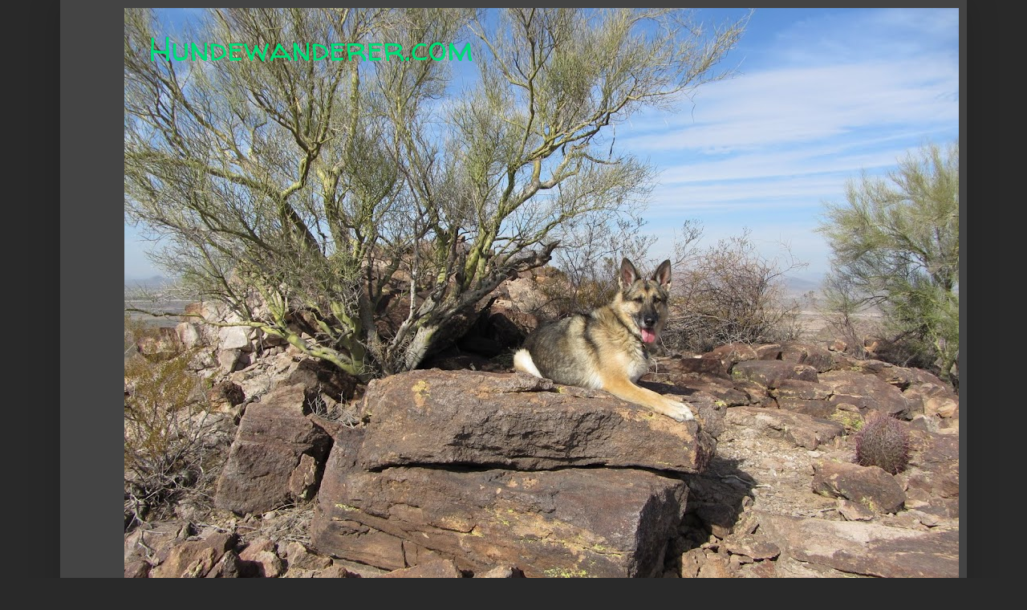

--- FILE ---
content_type: text/html; charset=UTF-8
request_url: http://hundewanderer.com/2008/08/playing-in-dirt.html
body_size: 17857
content:
<!DOCTYPE html>
<html class='v2' dir='ltr' lang='en'>
<head>
<link href='https://www.blogger.com/static/v1/widgets/4128112664-css_bundle_v2.css' rel='stylesheet' type='text/css'/>
<meta content='width=1100' name='viewport'/>
<meta content='text/html; charset=UTF-8' http-equiv='Content-Type'/>
<meta content='blogger' name='generator'/>
<link href='http://hundewanderer.com/favicon.ico' rel='icon' type='image/x-icon'/>
<link href='http://hundewanderer.com/2008/08/playing-in-dirt.html' rel='canonical'/>
<link rel="alternate" type="application/atom+xml" title="Hundewanderer.com - Atom" href="http://hundewanderer.com/feeds/posts/default" />
<link rel="alternate" type="application/rss+xml" title="Hundewanderer.com - RSS" href="http://hundewanderer.com/feeds/posts/default?alt=rss" />
<link rel="service.post" type="application/atom+xml" title="Hundewanderer.com - Atom" href="https://www.blogger.com/feeds/7949854079136560851/posts/default" />

<link rel="alternate" type="application/atom+xml" title="Hundewanderer.com - Atom" href="http://hundewanderer.com/feeds/1425831861970345439/comments/default" />
<!--Can't find substitution for tag [blog.ieCssRetrofitLinks]-->
<meta content='http://hundewanderer.com/2008/08/playing-in-dirt.html' property='og:url'/>
<meta content='Playing in the Dirt (movie)' property='og:title'/>
<meta content='James, I don&#39;t care how big you are, you will always be my little ray of sunshine...   ' property='og:description'/>
<title>Hundewanderer.com: Playing in the Dirt (movie)</title>
<style type='text/css'>@font-face{font-family:'Walter Turncoat';font-style:normal;font-weight:400;font-display:swap;src:url(//fonts.gstatic.com/s/walterturncoat/v24/snfys0Gs98ln43n0d-14ULoToe6LZxecYZVfqA.woff2)format('woff2');unicode-range:U+0000-00FF,U+0131,U+0152-0153,U+02BB-02BC,U+02C6,U+02DA,U+02DC,U+0304,U+0308,U+0329,U+2000-206F,U+20AC,U+2122,U+2191,U+2193,U+2212,U+2215,U+FEFF,U+FFFD;}</style>
<style id='page-skin-1' type='text/css'><!--
/*
-----------------------------------------------
Blogger Template Style
Name:     Simple
Designer: Josh Peterson
URL:      www.noaesthetic.com
----------------------------------------------- */
/* Variable definitions
====================
<Variable name="keycolor" description="Main Color" type="color" default="#66bbdd"/>
<Group description="Page Text" selector="body">
<Variable name="body.font" description="Font" type="font"
default="normal normal 12px Arial, Tahoma, Helvetica, FreeSans, sans-serif"/>
<Variable name="body.text.color" description="Text Color" type="color" default="#222222"/>
</Group>
<Group description="Backgrounds" selector=".body-fauxcolumns-outer">
<Variable name="body.background.color" description="Outer Background" type="color" default="#66bbdd"/>
<Variable name="content.background.color" description="Main Background" type="color" default="#ffffff"/>
<Variable name="header.background.color" description="Header Background" type="color" default="transparent"/>
</Group>
<Group description="Links" selector=".main-outer">
<Variable name="link.color" description="Link Color" type="color" default="#2288bb"/>
<Variable name="link.visited.color" description="Visited Color" type="color" default="#888888"/>
<Variable name="link.hover.color" description="Hover Color" type="color" default="#33aaff"/>
</Group>
<Group description="Blog Title" selector=".header h1">
<Variable name="header.font" description="Font" type="font"
default="normal normal 60px Arial, Tahoma, Helvetica, FreeSans, sans-serif"/>
<Variable name="header.text.color" description="Title Color" type="color" default="#3399bb" />
</Group>
<Group description="Blog Description" selector=".header .description">
<Variable name="description.text.color" description="Description Color" type="color"
default="#777777" />
</Group>
<Group description="Tabs Text" selector=".tabs-inner .widget li a">
<Variable name="tabs.font" description="Font" type="font"
default="normal normal 14px Arial, Tahoma, Helvetica, FreeSans, sans-serif"/>
<Variable name="tabs.text.color" description="Text Color" type="color" default="#999999"/>
<Variable name="tabs.selected.text.color" description="Selected Color" type="color" default="#000000"/>
</Group>
<Group description="Tabs Background" selector=".tabs-outer .PageList">
<Variable name="tabs.background.color" description="Background Color" type="color" default="#f5f5f5"/>
<Variable name="tabs.selected.background.color" description="Selected Color" type="color" default="#eeeeee"/>
</Group>
<Group description="Post Title" selector="h3.post-title, .comments h4">
<Variable name="post.title.font" description="Font" type="font"
default="normal normal 22px Arial, Tahoma, Helvetica, FreeSans, sans-serif"/>
</Group>
<Group description="Date Header" selector=".date-header">
<Variable name="date.header.color" description="Text Color" type="color"
default="#00dd77"/>
<Variable name="date.header.background.color" description="Background Color" type="color"
default="transparent"/>
</Group>
<Group description="Post Footer" selector=".post-footer">
<Variable name="post.footer.text.color" description="Text Color" type="color" default="#666666"/>
<Variable name="post.footer.background.color" description="Background Color" type="color"
default="#f9f9f9"/>
<Variable name="post.footer.border.color" description="Shadow Color" type="color" default="#eeeeee"/>
</Group>
<Group description="Gadgets" selector="h2">
<Variable name="widget.title.font" description="Title Font" type="font"
default="normal bold 11px Arial, Tahoma, Helvetica, FreeSans, sans-serif"/>
<Variable name="widget.title.text.color" description="Title Color" type="color" default="#000000"/>
<Variable name="widget.alternate.text.color" description="Alternate Color" type="color" default="#999999"/>
</Group>
<Group description="Images" selector=".main-inner">
<Variable name="image.background.color" description="Background Color" type="color" default="#ffffff"/>
<Variable name="image.border.color" description="Border Color" type="color" default="#eeeeee"/>
<Variable name="image.text.color" description="Caption Text Color" type="color" default="#00dd77"/>
</Group>
<Group description="Accents" selector=".content-inner">
<Variable name="body.rule.color" description="Separator Line Color" type="color" default="#eeeeee"/>
<Variable name="tabs.border.color" description="Tabs Border Color" type="color" default="#080808"/>
</Group>
<Variable name="body.background" description="Body Background" type="background"
color="#292929" default="$(color) none repeat scroll top left"/>
<Variable name="body.background.override" description="Body Background Override" type="string" default=""/>
<Variable name="body.background.gradient.cap" description="Body Gradient Cap" type="url"
default="url(http://www.blogblog.com/1kt/simple/gradients_light.png)"/>
<Variable name="body.background.gradient.tile" description="Body Gradient Tile" type="url"
default="url(http://www.blogblog.com/1kt/simple/body_gradient_tile_light.png)"/>
<Variable name="content.background.color.selector" description="Content Background Color Selector" type="string" default=".content-inner"/>
<Variable name="content.padding" description="Content Padding" type="length" default="10px"/>
<Variable name="content.padding.horizontal" description="Content Horizontal Padding" type="length" default="10px"/>
<Variable name="content.shadow.spread" description="Content Shadow Spread" type="length" default="40px"/>
<Variable name="content.shadow.spread.webkit" description="Content Shadow Spread (WebKit)" type="length" default="5px"/>
<Variable name="content.shadow.spread.ie" description="Content Shadow Spread (IE)" type="length" default="10px"/>
<Variable name="main.border.width" description="Main Border Width" type="length" default="0"/>
<Variable name="header.background.gradient" description="Header Gradient" type="url" default="none"/>
<Variable name="header.shadow.offset.left" description="Header Shadow Offset Left" type="length" default="-1px"/>
<Variable name="header.shadow.offset.top" description="Header Shadow Offset Top" type="length" default="-1px"/>
<Variable name="header.shadow.spread" description="Header Shadow Spread" type="length" default="1px"/>
<Variable name="header.padding" description="Header Padding" type="length" default="30px"/>
<Variable name="header.border.size" description="Header Border Size" type="length" default="1px"/>
<Variable name="header.bottom.border.size" description="Header Bottom Border Size" type="length" default="1px"/>
<Variable name="header.border.horizontalsize" description="Header Horizontal Border Size" type="length" default="0"/>
<Variable name="description.text.size" description="Description Text Size" type="string" default="140%"/>
<Variable name="tabs.margin.top" description="Tabs Margin Top" type="length" default="0" />
<Variable name="tabs.margin.side" description="Tabs Side Margin" type="length" default="30px" />
<Variable name="tabs.background.gradient" description="Tabs Background Gradient" type="url"
default="url(http://www.blogblog.com/1kt/simple/gradients_light.png)"/>
<Variable name="tabs.border.width" description="Tabs Border Width" type="length" default="1px"/>
<Variable name="tabs.bevel.border.width" description="Tabs Bevel Border Width" type="length" default="1px"/>
<Variable name="date.header.padding" description="Date Header Padding" type="string" default="inherit"/>
<Variable name="date.header.letterspacing" description="Date Header Letter Spacing" type="string" default="inherit"/>
<Variable name="date.header.margin" description="Date Header Margin" type="string" default="inherit"/>
<Variable name="post.margin.bottom" description="Post Bottom Margin" type="length" default="25px"/>
<Variable name="image.border.small.size" description="Image Border Small Size" type="length" default="2px"/>
<Variable name="image.border.large.size" description="Image Border Large Size" type="length" default="5px"/>
<Variable name="page.width.selector" description="Page Width Selector" type="string" default=".region-inner"/>
<Variable name="page.width" description="Page Width" type="string" default="auto"/>
<Variable name="main.section.margin" description="Main Section Margin" type="length" default="15px"/>
<Variable name="main.padding" description="Main Padding" type="length" default="15px"/>
<Variable name="main.padding.top" description="Main Padding Top" type="length" default="30px"/>
<Variable name="main.padding.bottom" description="Main Padding Bottom" type="length" default="30px"/>
<Variable name="paging.background"
color="#444444"
description="Background of blog paging area" type="background"
default="transparent none no-repeat scroll top center"/>
<Variable name="footer.bevel" description="Bevel border length of footer" type="length" default="0"/>
<Variable name="mobile.background.overlay" description="Mobile Background Overlay" type="string"
default="transparent none repeat scroll top left"/>
<Variable name="mobile.background.size" description="Mobile Background Size" type="string" default="auto"/>
<Variable name="startSide" description="Side where text starts in blog language" type="automatic" default="left"/>
<Variable name="endSide" description="Side where text ends in blog language" type="automatic" default="right"/>
*/
/* Content
----------------------------------------------- */
#navbar {
height: 0px;
visibility: hidden;
display: none;
}
body {
font: normal normal 16px Walter Turncoat;
color: #00dd77;
background: #292929 none repeat scroll top left;
padding: 0 40px 40px 40px;
}
html body .region-inner {
min-width: 0;
max-width: 100%;
width: auto;
}
a:link {
text-decoration:none;
color: #00dd77;
}
a:visited {
text-decoration:none;
color: #ffffff;
}
a:hover {
text-decoration:underline;
color: #ffffff;
}
.body-fauxcolumn-outer .fauxcolumn-inner {
background: transparent none repeat scroll top left;
_background-image: none;
}
.body-fauxcolumn-outer .cap-top {
position: absolute;
z-index: 1;
height: 400px;
width: 100%;
background: #292929 none repeat scroll top left;
}
.body-fauxcolumn-outer .cap-top .cap-left {
width: 100%;
background: transparent none repeat-x scroll top left;
_background-image: none;
}
.content-outer {
-moz-box-shadow: 0 0 40px rgba(0, 0, 0, .15);
-webkit-box-shadow: 0 0 5px rgba(0, 0, 0, .15);
-goog-ms-box-shadow: 0 0 10px #333333;
box-shadow: 0 0 40px rgba(0, 0, 0, .15);
margin-bottom: 1px;
}
.content-inner {
padding: 10px 10px;
}
.content-inner {
background-color: #444444;
}
/* Header
----------------------------------------------- */
.header-outer {
background: transparent none repeat-x scroll 0 -400px;
_background-image: none;
}
.Header h1 {
font: normal normal 42px Walter Turncoat;
color: #00dd77;
text-shadow: -1px -1px 1px rgba(0, 0, 0, .2);
}
.Header h1 a {
color: #00dd77;
}
.Header .description {
font-size: 140%;
color: #00dd77;
}
.header-inner .Header .titlewrapper {
padding: 22px 30px;
}
.header-inner .Header .descriptionwrapper {
padding: 0 30px;
}
/* Tabs
----------------------------------------------- */
.tabs-inner .section:first-child {
border-top: 1px solid #666666;
}
.tabs-inner .section:first-child ul {
margin-top: -1px;
border-top: 1px solid #666666;
border-left: 0 solid #666666;
border-right: 0 solid #666666;
}
.tabs-inner .widget ul {
background: #222222 none repeat-x scroll 0 -800px;
_background-image: none;
border-bottom: 1px solid #666666;
margin-top: 0;
margin-left: -30px;
margin-right: -30px;
}
.tabs-inner .widget li a {
display: inline-block;
padding: .6em 1em;
font: normal normal 16px Walter Turncoat;
color: #00dd77;
border-left: 1px solid #444444;
border-right: 0 solid #666666;
}
.tabs-inner .widget li:first-child a {
border-left: none;
}
.tabs-inner .widget li.selected a, .tabs-inner .widget li a:hover {
color: #ffffff;
background-color: #000000;
text-decoration: none;
}
/* Columns
----------------------------------------------- */
.main-outer {
border-top: 0 solid #080808;
}
.fauxcolumn-left-outer .fauxcolumn-inner {
border-right: 1px solid #080808;
}
.fauxcolumn-right-outer .fauxcolumn-inner {
border-left: 1px solid #080808;
}
/* Headings
----------------------------------------------- */
h2 {
margin: 0 0 1em 0;
font: normal bold 16px Walter Turncoat;
color: #00dd77;
text-transform: uppercase;
}
/* Widgets
----------------------------------------------- */
.widget .zippy {
color: #ffffff;
text-shadow: 2px 2px 1px rgba(0, 0, 0, .1);
}
.widget .popular-posts ul {
list-style: none;
}
/* Posts
----------------------------------------------- */
.date-header span {
background-color: transparent;
color: #00dd77;
padding: inherit;
letter-spacing: inherit;
margin: inherit;
}
.main-inner {
padding-top: 30px;
padding-bottom: 30px;
}
.main-inner .column-center-inner {
padding: 0 15px;
}
.main-inner .column-center-inner .section {
margin: 0 15px;
}
.post {
margin: 0 0 25px 0;
}
h3.post-title, .comments h4 {
font: normal normal 30px Walter Turncoat;
margin: .75em 0 0;
}
.post-body {
font-size: 110%;
line-height: 1.4;
position: relative;
}
.post-body img, .post-body .tr-caption-container, .Profile img, .Image img,
.BlogList .item-thumbnail img {
padding: 0;
background: #111111;
border: 1px solid #111111;
-moz-box-shadow: 1px 1px 5px rgba(0, 0, 0, .1);
-webkit-box-shadow: 1px 1px 5px rgba(0, 0, 0, .1);
box-shadow: 1px 1px 5px rgba(0, 0, 0, .1);
}
.post-body img, .post-body .tr-caption-container {
padding: 1px;
}
.post-body .tr-caption-container {
color: #999999;
}
.post-body .tr-caption-container img {
padding: 0;
background: transparent;
border: none;
-moz-box-shadow: 0 0 0 rgba(0, 0, 0, .1);
-webkit-box-shadow: 0 0 0 rgba(0, 0, 0, .1);
box-shadow: 0 0 0 rgba(0, 0, 0, .1);
}
.post-header {
margin: 0 0 1.5em;
line-height: 1.6;
font-size: 90%;
}
.post-footer {
margin: 20px -2px 0;
padding: 5px 10px;
color: #00dd77;
background-color: #000000;
border-bottom: 1px solid #444444;
line-height: 1.6;
font-size: 90%;
}
#comments .comment-author {
padding-top: 1.5em;
border-top: 1px solid #080808;
background-position: 0 1.5em;
}
#comments .comment-author:first-child {
padding-top: 0;
border-top: none;
}
.avatar-image-container {
margin: .2em 0 0;
}
#comments .avatar-image-container img {
border: 1px solid #111111;
}
/* Accents
---------------------------------------------- */
.section-columns td.columns-cell {
border-left: 1px solid #080808;
}
.blog-pager {
background: transparent none no-repeat scroll top center;
}
.blog-pager-older-link, .home-link,
.blog-pager-newer-link {
background-color: #444444;
padding: 5px;
}
.footer-outer {
border-top: 0 dashed #bbbbbb;
}
/* Mobile
----------------------------------------------- */
body.mobile  {
background-size: auto;
}
.mobile .body-fauxcolumn-outer {
background: transparent none repeat scroll top left;
}
.mobile .body-fauxcolumn-outer .cap-top {
background-size: 100% auto;
}
.mobile .content-outer {
-webkit-box-shadow: 0 0 3px rgba(0, 0, 0, .15);
box-shadow: 0 0 3px rgba(0, 0, 0, .15);
padding: 0 40px;
}
body.mobile .AdSense {
margin: 0 -40px;
}
.mobile .tabs-inner .widget ul {
margin-left: 0;
margin-right: 0;
}
.mobile .post {
margin: 0;
}
.mobile .main-inner .column-center-inner .section {
margin: 0;
}
.mobile .date-header span {
padding: 0.1em 10px;
margin: 0 -10px;
}
.mobile h3.post-title {
margin: 0;
}
.mobile .blog-pager {
background: transparent none no-repeat scroll top center;
}
.mobile .footer-outer {
border-top: none;
}
.mobile .main-inner, .mobile .footer-inner {
background-color: #444444;
}
.mobile-index-contents {
color: #00dd77;
}
.mobile-link-button {
background-color: #00dd77;
}
.mobile-link-button a:link, .mobile-link-button a:visited {
color: #292929;
}
.mobile .tabs-inner .section:first-child {
border-top: none;
}
.mobile .tabs-inner .PageList .widget-content {
background-color: #000000;
color: #ffffff;
border-top: 1px solid #666666;
border-bottom: 1px solid #666666;
}
.mobile .tabs-inner .PageList .widget-content .pagelist-arrow {
border-left: 1px solid #666666;
}
.header-outer {
margin-left:70px;
}
--></style>
<style id='template-skin-1' type='text/css'><!--
body {
min-width: 1130px;
}
.content-outer, .content-fauxcolumn-outer, .region-inner {
min-width: 1130px;
max-width: 1130px;
_width: 1130px;
}
.main-inner .columns {
padding-left: 0;
padding-right: 400px;
}
.main-inner .fauxcolumn-center-outer {
left: 0;
right: 400px;
/* IE6 does not respect left and right together */
_width: expression(this.parentNode.offsetWidth -
parseInt("0") -
parseInt("400px") + 'px');
}
.main-inner .fauxcolumn-left-outer {
width: 0;
}
.main-inner .fauxcolumn-right-outer {
width: 400px;
}
.main-inner .column-left-outer {
width: 0;
right: 100%;
margin-left: -0;
}
.main-inner .column-right-outer {
width: 400px;
margin-right: -400px;
}
#layout {
min-width: 0;
}
#layout .content-outer {
min-width: 0;
width: 800px;
}
#layout .region-inner {
min-width: 0;
width: auto;
}
body#layout div.add_widget {
padding: 8px;
}
body#layout div.add_widget a {
margin-left: 32px;
}
--></style>
<link href='https://www.blogger.com/dyn-css/authorization.css?targetBlogID=7949854079136560851&amp;zx=b8856a66-3fdf-4638-8541-8a783f2b14a5' media='none' onload='if(media!=&#39;all&#39;)media=&#39;all&#39;' rel='stylesheet'/><noscript><link href='https://www.blogger.com/dyn-css/authorization.css?targetBlogID=7949854079136560851&amp;zx=b8856a66-3fdf-4638-8541-8a783f2b14a5' rel='stylesheet'/></noscript>
<meta name='google-adsense-platform-account' content='ca-host-pub-1556223355139109'/>
<meta name='google-adsense-platform-domain' content='blogspot.com'/>

</head>
<body class='loading'>
<div class='navbar section' id='navbar' name='Navbar'><div class='widget Navbar' data-version='1' id='Navbar1'><script type="text/javascript">
    function setAttributeOnload(object, attribute, val) {
      if(window.addEventListener) {
        window.addEventListener('load',
          function(){ object[attribute] = val; }, false);
      } else {
        window.attachEvent('onload', function(){ object[attribute] = val; });
      }
    }
  </script>
<div id="navbar-iframe-container"></div>
<script type="text/javascript" src="https://apis.google.com/js/platform.js"></script>
<script type="text/javascript">
      gapi.load("gapi.iframes:gapi.iframes.style.bubble", function() {
        if (gapi.iframes && gapi.iframes.getContext) {
          gapi.iframes.getContext().openChild({
              url: 'https://www.blogger.com/navbar/7949854079136560851?po\x3d1425831861970345439\x26origin\x3dhttp://hundewanderer.com',
              where: document.getElementById("navbar-iframe-container"),
              id: "navbar-iframe"
          });
        }
      });
    </script><script type="text/javascript">
(function() {
var script = document.createElement('script');
script.type = 'text/javascript';
script.src = '//pagead2.googlesyndication.com/pagead/js/google_top_exp.js';
var head = document.getElementsByTagName('head')[0];
if (head) {
head.appendChild(script);
}})();
</script>
</div></div>
<div class='body-fauxcolumns'>
<div class='fauxcolumn-outer body-fauxcolumn-outer'>
<div class='cap-top'>
<div class='cap-left'></div>
<div class='cap-right'></div>
</div>
<div class='fauxborder-left'>
<div class='fauxborder-right'></div>
<div class='fauxcolumn-inner'>
</div>
</div>
<div class='cap-bottom'>
<div class='cap-left'></div>
<div class='cap-right'></div>
</div>
</div>
</div>
<div class='content'>
<div class='content-fauxcolumns'>
<div class='fauxcolumn-outer content-fauxcolumn-outer'>
<div class='cap-top'>
<div class='cap-left'></div>
<div class='cap-right'></div>
</div>
<div class='fauxborder-left'>
<div class='fauxborder-right'></div>
<div class='fauxcolumn-inner'>
</div>
</div>
<div class='cap-bottom'>
<div class='cap-left'></div>
<div class='cap-right'></div>
</div>
</div>
</div>
<div class='content-outer'>
<div class='content-cap-top cap-top'>
<div class='cap-left'></div>
<div class='cap-right'></div>
</div>
<div class='fauxborder-left content-fauxborder-left'>
<div class='fauxborder-right content-fauxborder-right'></div>
<div class='content-inner'>
<header>
<div class='header-outer'>
<div class='header-cap-top cap-top'>
<div class='cap-left'></div>
<div class='cap-right'></div>
</div>
<div class='fauxborder-left header-fauxborder-left'>
<div class='fauxborder-right header-fauxborder-right'></div>
<div class='region-inner header-inner'>
<div class='header section' id='header' name='Header'><div class='widget Header' data-version='1' id='Header1'>
<div id='header-inner' style='background-image: url("https://blogger.googleusercontent.com/img/b/R29vZ2xl/AVvXsEgTu47W7r6gbCF0XW_1Lfgvod57h3aGARFyNzRIrW9i-QjzFPRrVIx0CC5tRvAc9sGcIXsmxJeh53rLKEnjx3gsYHTFoLiBUlvfCOfCLg1bOLQzVaYFeqXbQpZeP3WuFrmGAHEKp5BEw6yV/s1040/Cierra+Westwing.JPG"); background-position: left; min-height: 780px; _height: 780px; background-repeat: no-repeat; '>
<div class='titlewrapper' style='background: transparent'>
<h1 class='title' style='background: transparent; border-width: 0px'>
<a href='http://hundewanderer.com/'>
Hundewanderer.com
</a>
</h1>
</div>
<div class='descriptionwrapper'>
<p class='description'><span>
</span></p>
</div>
</div>
</div></div>
</div>
</div>
<div class='header-cap-bottom cap-bottom'>
<div class='cap-left'></div>
<div class='cap-right'></div>
</div>
</div>
</header>
<div class='tabs-outer'>
<div class='tabs-cap-top cap-top'>
<div class='cap-left'></div>
<div class='cap-right'></div>
</div>
<div class='fauxborder-left tabs-fauxborder-left'>
<div class='fauxborder-right tabs-fauxborder-right'></div>
<div class='region-inner tabs-inner'>
<div class='tabs section' id='crosscol' name='Cross-Column'><div class='widget Text' data-version='1' id='Text12'>
<div class='widget-content'>
<p class="p1" style="font-family: Georgia, serif; font-size: 100%; font-style: normal; font-variant-caps: normal; font-variant-ligatures: normal; font-weight: normal;">        </p><p class="p1" style="font-family: Georgia, serif; font-size: 100%; font-style: normal; font-variant-caps: normal; font-variant-ligatures: normal; font-weight: normal;">        </p><p class="p1"><span style="font-family:Georgia, serif;">&#8220;Know yourself. Be yourself. Love yourself. Seek goodness and be goodness. Seek beauty and be beauty. Seek love and be love.&#8221;  </span><span style="font-family: Georgia, serif;">&#8213; Bryant McGill, Voice of Reason</span></p>
</div>
<div class='clear'></div>
</div></div>
<div class='tabs no-items section' id='crosscol-overflow' name='Cross-Column 2'></div>
</div>
</div>
<div class='tabs-cap-bottom cap-bottom'>
<div class='cap-left'></div>
<div class='cap-right'></div>
</div>
</div>
<div class='main-outer'>
<div class='main-cap-top cap-top'>
<div class='cap-left'></div>
<div class='cap-right'></div>
</div>
<div class='fauxborder-left main-fauxborder-left'>
<div class='fauxborder-right main-fauxborder-right'></div>
<div class='region-inner main-inner'>
<div class='columns fauxcolumns'>
<div class='fauxcolumn-outer fauxcolumn-center-outer'>
<div class='cap-top'>
<div class='cap-left'></div>
<div class='cap-right'></div>
</div>
<div class='fauxborder-left'>
<div class='fauxborder-right'></div>
<div class='fauxcolumn-inner'>
</div>
</div>
<div class='cap-bottom'>
<div class='cap-left'></div>
<div class='cap-right'></div>
</div>
</div>
<div class='fauxcolumn-outer fauxcolumn-left-outer'>
<div class='cap-top'>
<div class='cap-left'></div>
<div class='cap-right'></div>
</div>
<div class='fauxborder-left'>
<div class='fauxborder-right'></div>
<div class='fauxcolumn-inner'>
</div>
</div>
<div class='cap-bottom'>
<div class='cap-left'></div>
<div class='cap-right'></div>
</div>
</div>
<div class='fauxcolumn-outer fauxcolumn-right-outer'>
<div class='cap-top'>
<div class='cap-left'></div>
<div class='cap-right'></div>
</div>
<div class='fauxborder-left'>
<div class='fauxborder-right'></div>
<div class='fauxcolumn-inner'>
</div>
</div>
<div class='cap-bottom'>
<div class='cap-left'></div>
<div class='cap-right'></div>
</div>
</div>
<!-- corrects IE6 width calculation -->
<div class='columns-inner'>
<div class='column-center-outer'>
<div class='column-center-inner'>
<div class='main section' id='main' name='Main'><div class='widget Blog' data-version='1' id='Blog1'>
<div class='blog-posts hfeed'>

          <div class="date-outer">
        
<h2 class='date-header'><span>01 August 2008</span></h2>

          <div class="date-posts">
        
<div class='post-outer'>
<div class='post hentry'>
<a name='1425831861970345439'></a>
<h3 class='post-title entry-title'>
Playing in the Dirt (movie)
</h3>
<div class='post-header'>
<div class='post-header-line-1'></div>
</div>
<div class='post-body entry-content' id='post-body-1425831861970345439'>
James, I don't care how big you are, you will always be my little ray of sunshine...<br />
<br />
<iframe allowfullscreen="allowfullscreen" class="b-hbp-video b-uploaded" frameborder="0" height="266" id="BLOGGER-video-1ebc31a38fc48c81-3624" mozallowfullscreen="mozallowfullscreen" src="https://www.blogger.com/video.g?token=AD6v5dz4ieDdCQgXBkl5AvhE-gUprH390-y1WaAlAtfwBvUtb3wXsmAyC0KcZefCRYtF74EbCwPYWrIztR1AMiq2QTKsYSMZoKKg8ZJOKY9zg3nenealxkQA8lFCrfeZe5UfthGLGf8" webkitallowfullscreen="webkitallowfullscreen" width="320"></iframe>
<div style='clear: both;'></div>
</div>
<div class='post-footer'>
<div class='post-footer-line post-footer-line-1'><span class='post-author vcard'>
Pawed &amp; Scratched by
<span class='fn'>Hundewanderer</span>
</span>
<span class='post-timestamp'>
@
<a class='timestamp-link' href='http://hundewanderer.com/2008/08/playing-in-dirt.html' rel='bookmark' title='permanent link'><abbr class='published' title='2008-08-01T01:00:00-07:00'>1:00&#8239;AM</abbr></a>
</span>
<span class='post-icons'>
<span class='item-action'>
<a href='https://www.blogger.com/email-post/7949854079136560851/1425831861970345439' title='Email Post'>
<img alt='' class='icon-action' height='13' src='http://img1.blogblog.com/img/icon18_email.gif' width='18'/>
</a>
</span>
</span>
<span class='post-comment-link'>
</span>
</div>
<div class='post-footer-line post-footer-line-2'><span class='post-labels'>
Labels:
<a href='http://hundewanderer.com/search/label/James' rel='tag'>James</a>,
<a href='http://hundewanderer.com/search/label/Motorcycle' rel='tag'>Motorcycle</a>
</span>
</div>
<div class='post-footer-line post-footer-line-3'></div>
</div>
</div>
<div class='comments' id='comments'>
<a name='comments'></a>
<h4>No comments:</h4>
<div id='Blog1_comments-block-wrapper'>
<dl class='avatar-comment-indent' id='comments-block'>
</dl>
</div>
<p class='comment-footer'>
<a href='https://www.blogger.com/comment/fullpage/post/7949854079136560851/1425831861970345439' onclick='javascript:window.open(this.href, "bloggerPopup", "toolbar=0,location=0,statusbar=1,menubar=0,scrollbars=yes,width=640,height=500"); return false;'>Post a Comment</a>
</p>
</div>
</div>

        </div></div>
      
</div>
<div class='blog-pager' id='blog-pager'>
<span id='blog-pager-newer-link'>
<a class='blog-pager-newer-link' href='http://hundewanderer.com/2008/08/californias-trinity-alps-helicopter.html' id='Blog1_blog-pager-newer-link' title='Newer Post'>Newer Post</a>
</span>
<span id='blog-pager-older-link'>
<a class='blog-pager-older-link' href='http://hundewanderer.com/2008/07/broken-foot-guy-on-i-10-east.html' id='Blog1_blog-pager-older-link' title='Older Post'>Older Post</a>
</span>
<a class='home-link' href='http://hundewanderer.com/'>Home</a>
</div>
<div class='clear'></div>
<div class='post-feeds'>
<div class='feed-links'>
Subscribe to:
<a class='feed-link' href='http://hundewanderer.com/feeds/1425831861970345439/comments/default' target='_blank' type='application/atom+xml'>Post Comments (Atom)</a>
</div>
</div>
</div></div>
</div>
</div>
<div class='column-left-outer'>
<div class='column-left-inner'>
<aside>
</aside>
</div>
</div>
<div class='column-right-outer'>
<div class='column-right-inner'>
<aside>
<div class='sidebar section' id='sidebar-right-1'><div class='widget Image' data-version='1' id='Image3'>
<h2>Hundewanderer</h2>
<div class='widget-content'>
<img alt='Hundewanderer' height='255' id='Image3_img' src='https://blogger.googleusercontent.com/img/b/R29vZ2xl/AVvXsEhvYvWR_Nx9pL9VTgo1xrV-B3UJV47-QpnqqqLTEiVK7KV0i0tlqgnbmIb2dkdsCIi8QpjnADSaYvgA20SvqQ_wtwwnAyxOfzQfP1H95NP6oi78PpRjZym31lQA3cbtcpycsJ6cdA5TV_Ci/s340/0.jpg' width='340'/>
<br/>
</div>
<div class='clear'></div>
</div><div class='widget Image' data-version='1' id='Image5'>
<h2>Little Heart K9</h2>
<div class='widget-content'>
<a href='https://littleheartk9.com/little-heart-k9s-lucky-13/'>
<img alt='Little Heart K9' height='305' id='Image5_img' src='https://blogger.googleusercontent.com/img/b/R29vZ2xl/AVvXsEj1B8Ps1T_TP1pTlOqxcdtXFN16wqG7qsqA3dnVRzF6kAb3t1ivf76HuscEye7GbH0b38gpIKVBhHjViQ6fnHwrXLTc8pr75XtOkq4HiVr4WTy1YtG1QMIEUZ1gF7q9j7uby6DYZpLgeFqY/s340/Fab5.jpg' width='340'/>
</a>
<br/>
<span class='caption'>Be Still Little Heart, You Are Safe.</span>
</div>
<div class='clear'></div>
</div><div class='widget Image' data-version='1' id='Image28'>
<h2>Helicopters</h2>
<div class='widget-content'>
<a href='http://helibasesupport.blogspot.com/'>
<img alt='Helicopters' height='278' id='Image28_img' src='https://blogger.googleusercontent.com/img/b/R29vZ2xl/AVvXsEh0fYqE49_ywnOiDmyDalMLKIVh3mB2ShR2r4uHRA3wW7eyJImRA_4F3XgZ_F8LnYCrMiQyPZ3ek0cHYLrdfzwXtfCgG_WvM64s6lcXWgyvy_OKUUPxk2sGuGEPHUMo-JEuLUGVrJOLMLCG/s370/4618466509_0631ab3621_z.jpg' width='370'/>
</a>
<br/>
<span class='caption'>Click On The Helicopter To Visit HeliBase Support</span>
</div>
<div class='clear'></div>
</div><div class='widget Text' data-version='1' id='Text10'>
<h2 class='title'>Columbus</h2>
<div class='widget-content'>
<span style="font-style: italic;">I dream of Columbus</span><br /><span style="font-style: italic;"> With my maps and my beautiful charts</span><br /><span style="font-style: italic;"> I dream of Columbus</span><br /><span style="font-style: italic;"> And there's peace in a traveling heart</span><br /><span style="font-size:85%;">~Mary Black, "Columbus"</span>
</div>
<div class='clear'></div>
</div><div class='widget Image' data-version='1' id='Image4'>
<div class='widget-content'>
<img alt='' height='340' id='Image4_img' src='https://blogger.googleusercontent.com/img/b/R29vZ2xl/AVvXsEiaB33psCYfE-j4KdLTzGj2fN7jU7Sw6BAHuaF7q6zDwIxkRZDaTVPNy0qvXWZsxC8IuhhHl-rj5U_UdiZTZSLqNY53lpf2WAZGMWqK7JNJhvJx3i2J0AyJBK-VUCEZ4a1F4sGlakoCdQot/s1600/flew.jpg' width='340'/>
<br/>
</div>
<div class='clear'></div>
</div><div class='widget Text' data-version='1' id='Text9'>
<h2 class='title'>Dreams</h2>
<div class='widget-content'>
"Everyone has oceans to fly, as long as you have the heart to do it.<br /><br />Is it reckless?  Maybe.<br /><br />But what do dreams know of boundaries?"<br /><br />-closing lines from the movie "Amelia"
</div>
<div class='clear'></div>
</div><div class='widget Image' data-version='1' id='Image1'>
<h2>My First German Shepherd Dog, Cierra</h2>
<div class='widget-content'>
<a href='http://lh4.ggpht.com/_IkOC-LZdiKw/SZZUa3Jeb3I/AAAAAAAABiU/adat4OCRMv0/s640/P1010376.jpg'>
<img alt='My First German Shepherd Dog, Cierra' height='317' id='Image1_img' src='https://blogger.googleusercontent.com/img/b/R29vZ2xl/AVvXsEgZ799zSkCdLzb5LZgOlz6nZsp8vKYlrGuJe_dcKc9s2QFiI6Mm9Nq_gYxV4pMzqCUVjFU4Sxrbc3NAqGCh22FfSbYfP_339bnlQ_6NGvih-kpAv18V6SpbQuWsJ5UqjxObRiOVL-e-zI0/s350/P1010376.jpg' width='350'/>
</a>
<br/>
<span class='caption'>She is your friend, your partner, your defender, your dog / You are her life, her love, her leader / She will be yours, faithful and true, to the last beat of her heart.</span>
</div>
<div class='clear'></div>
</div><div class='widget Image' data-version='1' id='Image26'>
<h2>Hiking with Cierra</h2>
<div class='widget-content'>
<a href='https://lh6.googleusercontent.com/-Ggex0b6m7tw/Tul7PiGGNkI/AAAAAAAAPOQ/lCmukk-Xwss/s640/IMG_1763.JPG'>
<img alt='Hiking with Cierra' height='281' id='Image26_img' src='https://blogger.googleusercontent.com/img/b/R29vZ2xl/AVvXsEioajRvo21dEcONcygKkIeEvXKFrstOwggBn6H6SAstX-uPG6F11NTbCum2nMtUp-KkSD5ziITeC45Od0DCIc59rbm5LfHuZpK1jGJiRGegpcuGZqF74JI8gUmHYjmobVDGqBM4Jkrm3H97/s370/IMG_1763.JPG' width='370'/>
</a>
<br/>
<span class='caption'>Sunrise Mountain, Peoria, Arizona</span>
</div>
<div class='clear'></div>
</div><div class='widget Image' data-version='1' id='Image20'>
<h2>Hiking with Zane</h2>
<div class='widget-content'>
<a href='https://lh6.googleusercontent.com/-W6yA9bbMCnE/UuHR90e14SI/AAAAAAAAjQw/W5yyUp-l7Pw/s512/LnK2.JPG'>
<img alt='Hiking with Zane' height='363' id='Image20_img' src='https://blogger.googleusercontent.com/img/b/R29vZ2xl/AVvXsEhZGDTqLpV9cwcT9-XPe-Z8RA08e_kw7_KeaMrl9k7tGvhl67c0ohKN2wHygmK61HafLGDf2zmRzlADwLPnnWHY7Kfz3RuNd6TJGk0DOglNdnLJVF7bvoZMNjMAiiJ-yeLJeB7x5yvdKkM/s1600/LnK2.JPG' width='340'/>
</a>
<br/>
<span class='caption'>Scottsdale's McDowell Sonoran Preserve, Arizona</span>
</div>
<div class='clear'></div>
</div><div class='widget Image' data-version='1' id='Image27'>
<h2>Water Dog</h2>
<div class='widget-content'>
<a href='https://lh5.googleusercontent.com/-P44utTjfe2s/TwUktVnyXhI/AAAAAAAAP7Q/DTZAcvq5myA/s512/P1010137.JPG'>
<img alt='Water Dog' height='359' id='Image27_img' src='https://blogger.googleusercontent.com/img/b/R29vZ2xl/AVvXsEit51peybcjtZvuFrMHIuKVwRXYKL6xMMBHHfRBn5pFgcAOnJAO4RHpWxKxD4ahwiOdx7PptpZbj7aKHVN5UqYjOPwo0_l1xTFncoF2H1gR2fIcniEveC-bDTIdCeXEX-HGGJh3VQjGyrKI/s370/P1010137+copy.JPG' width='370'/>
</a>
<br/>
<span class='caption'>Whiteriver, Arizona</span>
</div>
<div class='clear'></div>
</div><div class='widget Image' data-version='1' id='Image2'>
<div class='widget-content'>
<img alt='' height='277' id='Image2_img' src='https://blogger.googleusercontent.com/img/b/R29vZ2xl/AVvXsEiyCFn3mzvC6eIauRxWuCIEzAIUe9M-VKe58lkMHHL4C8-XPgwzMqZlcEpXBUnkzudrJzHQXHNyKb0QbFUC7fJVR-lWctgaNfG53lypOOmHBFqC1kZeUxJyLyG3kd0YKzcud4Fft30jMPEk/s1600/0-3.jpg' width='340'/>
<br/>
<span class='caption'>Boca Bear</span>
</div>
<div class='clear'></div>
</div><div class='widget Image' data-version='1' id='Image8'>
<div class='widget-content'>
<img alt='' height='497' id='Image8_img' src='https://blogger.googleusercontent.com/img/b/R29vZ2xl/AVvXsEgaMchrHGSQ7QuzfbFQLwWU2zSNDPW2r3pMjAldlSfHo9dopC0nYNh955CnBSqp9_Dy64BDpe2TKl7Wgpju88hhBmdncJCF-fhOLo9kWgy9AkKIuALKoVravoCTzmEqDkA2d4Dl5SMuT6PL/s1600/0-4.jpg' width='340'/>
<br/>
<span class='caption'>I will always love you, my Bear.</span>
</div>
<div class='clear'></div>
</div><div class='widget Image' data-version='1' id='Image6'>
<h2>.</h2>
<div class='widget-content'>
<img alt='.' height='340' id='Image6_img' src='https://blogger.googleusercontent.com/img/b/R29vZ2xl/AVvXsEjIuagcULmVAWAxyTI_nr44cMxNI4iS1sGWO58-oYPLfFm_NjKtSfer5BpWeP-657tJhncLZ7-BvbrMdpeoAf94Ti8liScLYcoKdalY7n3Fadna7jmmwhlUDRftEKU_wm3OvBYcFJpYRtMl/s340/0-1.jpg' width='236'/>
<br/>
<span class='caption'>Wise Wolf</span>
</div>
<div class='clear'></div>
</div><div class='widget Image' data-version='1' id='Image7'>
<h2>I LOVE YOU JESSICA</h2>
<div class='widget-content'>
<a href='http://lh4.ggpht.com/_IkOC-LZdiKw/TLOZ8q-SGFI/AAAAAAAAIYI/00oIfjp50Z4/s512/jess11%20copy.jpg'>
<img alt='I LOVE YOU JESSICA' height='350' id='Image7_img' src='https://blogger.googleusercontent.com/img/b/R29vZ2xl/AVvXsEiWBUpwXkhN8EL9oZHhC7SEJR0Rcel1p0_WLkZQ8lNgQS9XVzKvEwK3WuGX2mEeQKWhkx56BOQebxAqY5aOMsD0fEN3J7OnespTjteTYnTVD9WitN7lJqcILAxQlqUZ-DHFl0M3cAmnfAM/s350/jess11+copy.jpg' width='286'/>
</a>
<br/>
</div>
<div class='clear'></div>
</div><div class='widget Image' data-version='1' id='Image14'>
<h2>Mine</h2>
<div class='widget-content'>
<a href='http://lh3.ggpht.com/_IkOC-LZdiKw/S_K44y99z4I/AAAAAAAAGvI/xiVIoswJsvA/s640/IMG_1135%20copy.JPG'>
<img alt='Mine' height='262' id='Image14_img' src='https://blogger.googleusercontent.com/img/b/R29vZ2xl/AVvXsEiXSRKG6MiMFy9aFLjoSRpNzGp3v78X_VeGhnY7uKWhFWVSKjW8twvSZ3Jdu-WphRD-fL_xqGSuWmtaib074b5KM8HkkMBKeaiiuWmISEGfwyi132_IZgTgW413rz3e3ptsmnfokn_D4EM/s350/IMG_1135+copy.JPG' width='350'/>
</a>
<br/>
<span class='caption'>John and Jessica 1996</span>
</div>
<div class='clear'></div>
</div><div class='widget Text' data-version='1' id='Text15'>
<h2 class='title'>Prayer of Saint Francis Assisi</h2>
<div class='widget-content'>
Lord, make me an instrument of your peace.<br/>Where there is hatred, let me sow love.<br/>Where there is injury, pardon.<br/>Where there is doubt, faith.<br/>Where there is despair, hope.<br/>Where there is darkness, light.<br/>Where there is sadness, joy.<br/><br/>O Divine Master,<br/>grant that I may not so much seek to be consoled, as to console;<br/>to be understood, as to understand;<br/>to be loved, as to love.<br/>For it is in giving that we receive.<br/>It is in pardoning that we are pardoned,<br/>and it is in dying that we are born to Eternal Life.<br/><br/>Amen.
</div>
<div class='clear'></div>
</div><div class='widget Image' data-version='1' id='Image18'>
<h2>.</h2>
<div class='widget-content'>
<a href='https://lh6.googleusercontent.com/_IkOC-LZdiKw/TY9kpuooszI/AAAAAAAAKvQ/10Etv7hegwM/s512/P1020748.jpg'>
<img alt='.' height='279' id='Image18_img' src='https://blogger.googleusercontent.com/img/b/R29vZ2xl/AVvXsEifOBEW3ZaIvyrt6vqgCP6j8YrgN_AsxqbI4_R1mdkyDqrG5EcgNejkKjuBHAktkIYfFITCz1WvaVIT64vgPnWMmqN2ZwxwrcENbmQebFVxfc926X1ln1DITu5-NTtMiGV0WU2yU5_RFLc/s290/P1020748.jpg' width='290'/>
</a>
<br/>
</div>
<div class='clear'></div>
</div><div class='widget Image' data-version='1' id='Image13'>
<h2>.</h2>
<div class='widget-content'>
<a href='https://lh6.googleusercontent.com/_IkOC-LZdiKw/TY9kZ88DlgI/AAAAAAAAKvI/q5VDjTp3BHY/PJ%27s%20Ride010.jpg'>
<img alt='.' height='201' id='Image13_img' src='https://blogger.googleusercontent.com/img/b/R29vZ2xl/AVvXsEhHrIwEOWOoTj6X3K0-viOkokcBqsnCeuS7-EGqpFKyuK8Yi3yUiprD6s6xls4ANy-Zj3JlO9qz65bzKRcVQkfePrLEPvhfov8w_QYVwYfpDMVMU4ENQ6ppvIzUJjWhwsteFatJHMALg-o/s290/PJ%2527s+Ride010.jpg' width='290'/>
</a>
<br/>
</div>
<div class='clear'></div>
</div><div class='widget Text' data-version='1' id='Text2'>
<h2 class='title'>Other Places To Find Me</h2>
<div class='widget-content'>
<a href="http://hundewanderer.com/2008/07/about-hundewanderer.html" target="_blank">Who Is Hundewanderer?</a><div><br /></div><div><a href="http://wireless2.fcc.gov/UlsApp/UlsSearch/license.jsp?licKey=3540168">Ham Radio, N7LAU</a></div><div><br /><a href="http://helibasesupport.blogspot.com/" target="_blank">HeliBase Support</a><br /></div><div><br /></div><div><a href="https://vimeo.com/user3740959/videos">Vimeo 1</a><br /><br /><a href="https://vimeo.com/user27866629/videos">Vimeo 2</a><br /><br /><a href="http://www.youtube.com/Hundewanderer" id="user-connect-vanity-url" linkindex="20" target="_blank">YouTube</a><a href="http://picasaweb.google.com/arizonahundewanderer" target="_blank"></a><br /><br /><a href="http://az2ak.shutterfly.com/" target="_blank">Shutterfly</a><br /><br /><br /></div>
</div>
<div class='clear'></div>
</div></div>
<table border='0' cellpadding='0' cellspacing='0' class='section-columns columns-2'>
<tbody>
<tr>
<td class='first columns-cell'>
<div class='sidebar no-items section' id='sidebar-right-2-1'></div>
</td>
<td class='columns-cell'>
<div class='sidebar no-items section' id='sidebar-right-2-2'></div>
</td>
</tr>
</tbody>
</table>
<div class='sidebar no-items section' id='sidebar-right-3'></div>
</aside>
</div>
</div>
</div>
<div style='clear: both'></div>
<!-- columns -->
</div>
<!-- main -->
</div>
</div>
<div class='main-cap-bottom cap-bottom'>
<div class='cap-left'></div>
<div class='cap-right'></div>
</div>
</div>
<footer>
<div class='footer-outer'>
<div class='footer-cap-top cap-top'>
<div class='cap-left'></div>
<div class='cap-right'></div>
</div>
<div class='fauxborder-left footer-fauxborder-left'>
<div class='fauxborder-right footer-fauxborder-right'></div>
<div class='region-inner footer-inner'>
<div class='foot section' id='footer-1'><div class='widget Text' data-version='1' id='Text5'>
<div class='widget-content'>
But Wait! There's more!  Click on "Older Posts"<br />
</div>
<div class='clear'></div>
</div></div>
<table border='0' cellpadding='0' cellspacing='0' class='section-columns columns-2'>
<tbody>
<tr>
<td class='first columns-cell'>
<div class='foot no-items section' id='footer-2-1'></div>
</td>
<td class='columns-cell'>
<div class='foot no-items section' id='footer-2-2'></div>
</td>
</tr>
</tbody>
</table>
<!-- outside of the include in order to lock Attribution widget -->
<div class='foot section' id='footer-3' name='Footer'><div class='widget Label' data-version='1' id='Label1'>
<h2>Labels</h2>
<div class='widget-content cloud-label-widget-content'>
<span class='label-size label-size-1'>
<a dir='ltr' href='http://hundewanderer.com/search/label/2009'>2009</a>
</span>
<span class='label-size label-size-1'>
<a dir='ltr' href='http://hundewanderer.com/search/label/2012'>2012</a>
</span>
<span class='label-size label-size-1'>
<a dir='ltr' href='http://hundewanderer.com/search/label/2013'>2013</a>
</span>
<span class='label-size label-size-1'>
<a dir='ltr' href='http://hundewanderer.com/search/label/2015'>2015</a>
</span>
<span class='label-size label-size-5'>
<a dir='ltr' href='http://hundewanderer.com/search/label/27255'>27255</a>
</span>
<span class='label-size label-size-1'>
<a dir='ltr' href='http://hundewanderer.com/search/label/4th%20of%20Juplaya'>4th of Juplaya</a>
</span>
<span class='label-size label-size-2'>
<a dir='ltr' href='http://hundewanderer.com/search/label/4x4'>4x4</a>
</span>
<span class='label-size label-size-1'>
<a dir='ltr' href='http://hundewanderer.com/search/label/4x4%20Ham%20Radio%20Operators'>4x4 Ham Radio Operators</a>
</span>
<span class='label-size label-size-2'>
<a dir='ltr' href='http://hundewanderer.com/search/label/9%2F11'>9/11</a>
</span>
<span class='label-size label-size-1'>
<a dir='ltr' href='http://hundewanderer.com/search/label/About%20Hundewanderer'>About Hundewanderer</a>
</span>
<span class='label-size label-size-3'>
<a dir='ltr' href='http://hundewanderer.com/search/label/Aero%20Tech%20Inc'>Aero Tech Inc</a>
</span>
<span class='label-size label-size-2'>
<a dir='ltr' href='http://hundewanderer.com/search/label/Agave'>Agave</a>
</span>
<span class='label-size label-size-1'>
<a dir='ltr' href='http://hundewanderer.com/search/label/Agua%20Fria%20National%20Monument'>Agua Fria National Monument</a>
</span>
<span class='label-size label-size-3'>
<a dir='ltr' href='http://hundewanderer.com/search/label/Air%20Resources'>Air Resources</a>
</span>
<span class='label-size label-size-3'>
<a dir='ltr' href='http://hundewanderer.com/search/label/Alaska'>Alaska</a>
</span>
<span class='label-size label-size-2'>
<a dir='ltr' href='http://hundewanderer.com/search/label/alexa'>alexa</a>
</span>
<span class='label-size label-size-2'>
<a dir='ltr' href='http://hundewanderer.com/search/label/Apache%20Wash%20Trailhead'>Apache Wash Trailhead</a>
</span>
<span class='label-size label-size-3'>
<a dir='ltr' href='http://hundewanderer.com/search/label/Ariel'>Ariel</a>
</span>
<span class='label-size label-size-4'>
<a dir='ltr' href='http://hundewanderer.com/search/label/Arizona'>Arizona</a>
</span>
<span class='label-size label-size-1'>
<a dir='ltr' href='http://hundewanderer.com/search/label/Arizona%20Decompression'>Arizona Decompression</a>
</span>
<span class='label-size label-size-1'>
<a dir='ltr' href='http://hundewanderer.com/search/label/Asolo'>Asolo</a>
</span>
<span class='label-size label-size-1'>
<a dir='ltr' href='http://hundewanderer.com/search/label/Badger%20Springs%20Trail'>Badger Springs Trail</a>
</span>
<span class='label-size label-size-1'>
<a dir='ltr' href='http://hundewanderer.com/search/label/Baron'>Baron</a>
</span>
<span class='label-size label-size-2'>
<a dir='ltr' href='http://hundewanderer.com/search/label/Bartlett%20Reservoir'>Bartlett Reservoir</a>
</span>
<span class='label-size label-size-2'>
<a dir='ltr' href='http://hundewanderer.com/search/label/Billy%20Joel'>Billy Joel</a>
</span>
<span class='label-size label-size-3'>
<a dir='ltr' href='http://hundewanderer.com/search/label/birds'>birds</a>
</span>
<span class='label-size label-size-3'>
<a dir='ltr' href='http://hundewanderer.com/search/label/birthday'>birthday</a>
</span>
<span class='label-size label-size-1'>
<a dir='ltr' href='http://hundewanderer.com/search/label/Bison'>Bison</a>
</span>
<span class='label-size label-size-1'>
<a dir='ltr' href='http://hundewanderer.com/search/label/Black%20Canyon%20Trail'>Black Canyon Trail</a>
</span>
<span class='label-size label-size-2'>
<a dir='ltr' href='http://hundewanderer.com/search/label/Blondie'>Blondie</a>
</span>
<span class='label-size label-size-2'>
<a dir='ltr' href='http://hundewanderer.com/search/label/Blue'>Blue</a>
</span>
<span class='label-size label-size-1'>
<a dir='ltr' href='http://hundewanderer.com/search/label/Blue%20Rat'>Blue Rat</a>
</span>
<span class='label-size label-size-2'>
<a dir='ltr' href='http://hundewanderer.com/search/label/Bob%20Marley'>Bob Marley</a>
</span>
<span class='label-size label-size-4'>
<a dir='ltr' href='http://hundewanderer.com/search/label/Boca'>Boca</a>
</span>
<span class='label-size label-size-2'>
<a dir='ltr' href='http://hundewanderer.com/search/label/Book'>Book</a>
</span>
<span class='label-size label-size-3'>
<a dir='ltr' href='http://hundewanderer.com/search/label/Bountiful%20Baskets'>Bountiful Baskets</a>
</span>
<span class='label-size label-size-1'>
<a dir='ltr' href='http://hundewanderer.com/search/label/Boy%20Scout%20Troop%20294%3B%20Steven%20Spielberg%3B%20Bill%20Smith%20Scoutmaster%3B%20Al%20McCoy%20Assistant%20Scoutmaster%3B'>Boy Scout Troop 294; Steven Spielberg; Bill Smith Scoutmaster; Al McCoy Assistant Scoutmaster;</a>
</span>
<span class='label-size label-size-2'>
<a dir='ltr' href='http://hundewanderer.com/search/label/Burning%20Man'>Burning Man</a>
</span>
<span class='label-size label-size-2'>
<a dir='ltr' href='http://hundewanderer.com/search/label/Burro'>Burro</a>
</span>
<span class='label-size label-size-2'>
<a dir='ltr' href='http://hundewanderer.com/search/label/Buster'>Buster</a>
</span>
<span class='label-size label-size-1'>
<a dir='ltr' href='http://hundewanderer.com/search/label/Butcher%20Jones%20Trail'>Butcher Jones Trail</a>
</span>
<span class='label-size label-size-3'>
<a dir='ltr' href='http://hundewanderer.com/search/label/Butterfly'>Butterfly</a>
</span>
<span class='label-size label-size-3'>
<a dir='ltr' href='http://hundewanderer.com/search/label/California'>California</a>
</span>
<span class='label-size label-size-1'>
<a dir='ltr' href='http://hundewanderer.com/search/label/Camelback%20Mountain'>Camelback Mountain</a>
</span>
<span class='label-size label-size-1'>
<a dir='ltr' href='http://hundewanderer.com/search/label/Camp%20Creek%20Falls'>Camp Creek Falls</a>
</span>
<span class='label-size label-size-1'>
<a dir='ltr' href='http://hundewanderer.com/search/label/Camping'>Camping</a>
</span>
<span class='label-size label-size-1'>
<a dir='ltr' href='http://hundewanderer.com/search/label/Captain'>Captain</a>
</span>
<span class='label-size label-size-2'>
<a dir='ltr' href='http://hundewanderer.com/search/label/Carson%20Helicopters'>Carson Helicopters</a>
</span>
<span class='label-size label-size-1'>
<a dir='ltr' href='http://hundewanderer.com/search/label/CASSDA'>CASSDA</a>
</span>
<span class='label-size label-size-1'>
<a dir='ltr' href='http://hundewanderer.com/search/label/Castle%20Creek%20Trailhead'>Castle Creek Trailhead</a>
</span>
<span class='label-size label-size-2'>
<a dir='ltr' href='http://hundewanderer.com/search/label/Cavalia'>Cavalia</a>
</span>
<span class='label-size label-size-2'>
<a dir='ltr' href='http://hundewanderer.com/search/label/Cave%20Creek'>Cave Creek</a>
</span>
<span class='label-size label-size-1'>
<a dir='ltr' href='http://hundewanderer.com/search/label/Cave%20Creek%20Regional%20Park'>Cave Creek Regional Park</a>
</span>
<span class='label-size label-size-1'>
<a dir='ltr' href='http://hundewanderer.com/search/label/CDL'>CDL</a>
</span>
<span class='label-size label-size-1'>
<a dir='ltr' href='http://hundewanderer.com/search/label/Chalky%20Springs%20Wash'>Chalky Springs Wash</a>
</span>
<span class='label-size label-size-2'>
<a dir='ltr' href='http://hundewanderer.com/search/label/Charge'>Charge</a>
</span>
<span class='label-size label-size-1'>
<a dir='ltr' href='http://hundewanderer.com/search/label/Cholla%20Mountain%20Loop%20Trail'>Cholla Mountain Loop Trail</a>
</span>
<span class='label-size label-size-3'>
<a dir='ltr' href='http://hundewanderer.com/search/label/christmas'>christmas</a>
</span>
<span class='label-size label-size-2'>
<a dir='ltr' href='http://hundewanderer.com/search/label/Cierra'>Cierra</a>
</span>
<span class='label-size label-size-4'>
<a dir='ltr' href='http://hundewanderer.com/search/label/Clouds'>Clouds</a>
</span>
<span class='label-size label-size-1'>
<a dir='ltr' href='http://hundewanderer.com/search/label/Coatimundi'>Coatimundi</a>
</span>
<span class='label-size label-size-4'>
<a dir='ltr' href='http://hundewanderer.com/search/label/Colorado'>Colorado</a>
</span>
<span class='label-size label-size-3'>
<a dir='ltr' href='http://hundewanderer.com/search/label/Coto'>Coto</a>
</span>
<span class='label-size label-size-2'>
<a dir='ltr' href='http://hundewanderer.com/search/label/cottonwood%20wash'>cottonwood wash</a>
</span>
<span class='label-size label-size-2'>
<a dir='ltr' href='http://hundewanderer.com/search/label/Cousins'>Cousins</a>
</span>
<span class='label-size label-size-1'>
<a dir='ltr' href='http://hundewanderer.com/search/label/Crown%20King'>Crown King</a>
</span>
<span class='label-size label-size-1'>
<a dir='ltr' href='http://hundewanderer.com/search/label/Dad'>Dad</a>
</span>
<span class='label-size label-size-2'>
<a dir='ltr' href='http://hundewanderer.com/search/label/David%20Bowie'>David Bowie</a>
</span>
<span class='label-size label-size-3'>
<a dir='ltr' href='http://hundewanderer.com/search/label/Dayle%20Downs-Totonchi'>Dayle Downs-Totonchi</a>
</span>
<span class='label-size label-size-1'>
<a dir='ltr' href='http://hundewanderer.com/search/label/Death%20Valley%20National%20Park'>Death Valley National Park</a>
</span>
<span class='label-size label-size-3'>
<a dir='ltr' href='http://hundewanderer.com/search/label/Deegan'>Deegan</a>
</span>
<span class='label-size label-size-2'>
<a dir='ltr' href='http://hundewanderer.com/search/label/Deem%20Hills'>Deem Hills</a>
</span>
<span class='label-size label-size-2'>
<a dir='ltr' href='http://hundewanderer.com/search/label/Deer'>Deer</a>
</span>
<span class='label-size label-size-5'>
<a dir='ltr' href='http://hundewanderer.com/search/label/Dog'>Dog</a>
</span>
<span class='label-size label-size-2'>
<a dir='ltr' href='http://hundewanderer.com/search/label/Donna%20Cullum'>Donna Cullum</a>
</span>
<span class='label-size label-size-2'>
<a dir='ltr' href='http://hundewanderer.com/search/label/Dragonfly'>Dragonfly</a>
</span>
<span class='label-size label-size-1'>
<a dir='ltr' href='http://hundewanderer.com/search/label/earth%20day'>earth day</a>
</span>
<span class='label-size label-size-2'>
<a dir='ltr' href='http://hundewanderer.com/search/label/easter'>easter</a>
</span>
<span class='label-size label-size-2'>
<a dir='ltr' href='http://hundewanderer.com/search/label/Eastwing%20Mountain'>Eastwing Mountain</a>
</span>
<span class='label-size label-size-1'>
<a dir='ltr' href='http://hundewanderer.com/search/label/Elvis'>Elvis</a>
</span>
<span class='label-size label-size-1'>
<a dir='ltr' href='http://hundewanderer.com/search/label/Enteroliths'>Enteroliths</a>
</span>
<span class='label-size label-size-2'>
<a dir='ltr' href='http://hundewanderer.com/search/label/Entheos'>Entheos</a>
</span>
<span class='label-size label-size-1'>
<a dir='ltr' href='http://hundewanderer.com/search/label/Everywhen'>Everywhen</a>
</span>
<span class='label-size label-size-1'>
<a dir='ltr' href='http://hundewanderer.com/search/label/Extreme%20Ice%20Survey'>Extreme Ice Survey</a>
</span>
<span class='label-size label-size-3'>
<a dir='ltr' href='http://hundewanderer.com/search/label/Family'>Family</a>
</span>
<span class='label-size label-size-1'>
<a dir='ltr' href='http://hundewanderer.com/search/label/fathers%20day'>fathers day</a>
</span>
<span class='label-size label-size-4'>
<a dir='ltr' href='http://hundewanderer.com/search/label/Flowers'>Flowers</a>
</span>
<span class='label-size label-size-1'>
<a dir='ltr' href='http://hundewanderer.com/search/label/Formula%20SAE%20Series'>Formula SAE Series</a>
</span>
<span class='label-size label-size-3'>
<a dir='ltr' href='http://hundewanderer.com/search/label/Friends'>Friends</a>
</span>
<span class='label-size label-size-1'>
<a dir='ltr' href='http://hundewanderer.com/search/label/Garden'>Garden</a>
</span>
<span class='label-size label-size-1'>
<a dir='ltr' href='http://hundewanderer.com/search/label/Gasteau'>Gasteau</a>
</span>
<span class='label-size label-size-1'>
<a dir='ltr' href='http://hundewanderer.com/search/label/Gecko'>Gecko</a>
</span>
<span class='label-size label-size-3'>
<a dir='ltr' href='http://hundewanderer.com/search/label/Genghis'>Genghis</a>
</span>
<span class='label-size label-size-1'>
<a dir='ltr' href='http://hundewanderer.com/search/label/Germany'>Germany</a>
</span>
<span class='label-size label-size-2'>
<a dir='ltr' href='http://hundewanderer.com/search/label/gila%20monster'>gila monster</a>
</span>
<span class='label-size label-size-3'>
<a dir='ltr' href='http://hundewanderer.com/search/label/Ginger'>Ginger</a>
</span>
<span class='label-size label-size-2'>
<a dir='ltr' href='http://hundewanderer.com/search/label/glenn'>glenn</a>
</span>
<span class='label-size label-size-1'>
<a dir='ltr' href='http://hundewanderer.com/search/label/Glider'>Glider</a>
</span>
<span class='label-size label-size-1'>
<a dir='ltr' href='http://hundewanderer.com/search/label/Go%20John%20Trail'>Go John Trail</a>
</span>
<span class='label-size label-size-1'>
<a dir='ltr' href='http://hundewanderer.com/search/label/Gopher%20Snake'>Gopher Snake</a>
</span>
<span class='label-size label-size-1'>
<a dir='ltr' href='http://hundewanderer.com/search/label/Granite%20Mountain%20Hot%20Shot%20Crew'>Granite Mountain Hot Shot Crew</a>
</span>
<span class='label-size label-size-1'>
<a dir='ltr' href='http://hundewanderer.com/search/label/Granite%20Mountain%20Trail'>Granite Mountain Trail</a>
</span>
<span class='label-size label-size-2'>
<a dir='ltr' href='http://hundewanderer.com/search/label/Grayback%20Forestry'>Grayback Forestry</a>
</span>
<span class='label-size label-size-1'>
<a dir='ltr' href='http://hundewanderer.com/search/label/Guardian%20Angels'>Guardian Angels</a>
</span>
<span class='label-size label-size-3'>
<a dir='ltr' href='http://hundewanderer.com/search/label/H2O%20Heli%20Ski%20Guides'>H2O Heli Ski Guides</a>
</span>
<span class='label-size label-size-3'>
<a dir='ltr' href='http://hundewanderer.com/search/label/Hachi'>Hachi</a>
</span>
<span class='label-size label-size-2'>
<a dir='ltr' href='http://hundewanderer.com/search/label/halloween'>halloween</a>
</span>
<span class='label-size label-size-1'>
<a dir='ltr' href='http://hundewanderer.com/search/label/Ham%20Radio'>Ham Radio</a>
</span>
<span class='label-size label-size-1'>
<a dir='ltr' href='http://hundewanderer.com/search/label/Hang%20Instrument'>Hang Instrument</a>
</span>
<span class='label-size label-size-1'>
<a dir='ltr' href='http://hundewanderer.com/search/label/Happy%20Birthday'>Happy Birthday</a>
</span>
<span class='label-size label-size-2'>
<a dir='ltr' href='http://hundewanderer.com/search/label/Happy%20New%20Year'>Happy New Year</a>
</span>
<span class='label-size label-size-3'>
<a dir='ltr' href='http://hundewanderer.com/search/label/Harley-Davidson'>Harley-Davidson</a>
</span>
<span class='label-size label-size-1'>
<a dir='ltr' href='http://hundewanderer.com/search/label/Hawaii'>Hawaii</a>
</span>
<span class='label-size label-size-4'>
<a dir='ltr' href='http://hundewanderer.com/search/label/Helicopter'>Helicopter</a>
</span>
<span class='label-size label-size-1'>
<a dir='ltr' href='http://hundewanderer.com/search/label/Hells%20Canyon%20Wilderness'>Hells Canyon Wilderness</a>
</span>
<span class='label-size label-size-4'>
<a dir='ltr' href='http://hundewanderer.com/search/label/Hera'>Hera</a>
</span>
<span class='label-size label-size-4'>
<a dir='ltr' href='http://hundewanderer.com/search/label/hiking'>hiking</a>
</span>
<span class='label-size label-size-1'>
<a dir='ltr' href='http://hundewanderer.com/search/label/Honda'>Honda</a>
</span>
<span class='label-size label-size-1'>
<a dir='ltr' href='http://hundewanderer.com/search/label/Honey'>Honey</a>
</span>
<span class='label-size label-size-2'>
<a dir='ltr' href='http://hundewanderer.com/search/label/Honey%20Bee'>Honey Bee</a>
</span>
<span class='label-size label-size-2'>
<a dir='ltr' href='http://hundewanderer.com/search/label/Horned%20Lizard'>Horned Lizard</a>
</span>
<span class='label-size label-size-2'>
<a dir='ltr' href='http://hundewanderer.com/search/label/Horses'>Horses</a>
</span>
<span class='label-size label-size-2'>
<a dir='ltr' href='http://hundewanderer.com/search/label/Houseplants'>Houseplants</a>
</span>
<span class='label-size label-size-3'>
<a dir='ltr' href='http://hundewanderer.com/search/label/hummingbird'>hummingbird</a>
</span>
<span class='label-size label-size-1'>
<a dir='ltr' href='http://hundewanderer.com/search/label/Indian%20Mesa'>Indian Mesa</a>
</span>
<span class='label-size label-size-3'>
<a dir='ltr' href='http://hundewanderer.com/search/label/Insects'>Insects</a>
</span>
<span class='label-size label-size-4'>
<a dir='ltr' href='http://hundewanderer.com/search/label/Inspiration'>Inspiration</a>
</span>
<span class='label-size label-size-2'>
<a dir='ltr' href='http://hundewanderer.com/search/label/Iron%2044%20Incident'>Iron 44 Incident</a>
</span>
<span class='label-size label-size-1'>
<a dir='ltr' href='http://hundewanderer.com/search/label/Jackson%20Browne'>Jackson Browne</a>
</span>
<span class='label-size label-size-1'>
<a dir='ltr' href='http://hundewanderer.com/search/label/Jafo'>Jafo</a>
</span>
<span class='label-size label-size-4'>
<a dir='ltr' href='http://hundewanderer.com/search/label/Jagermeister'>Jagermeister</a>
</span>
<span class='label-size label-size-4'>
<a dir='ltr' href='http://hundewanderer.com/search/label/James'>James</a>
</span>
<span class='label-size label-size-2'>
<a dir='ltr' href='http://hundewanderer.com/search/label/Jax'>Jax</a>
</span>
<span class='label-size label-size-1'>
<a dir='ltr' href='http://hundewanderer.com/search/label/Jayda'>Jayda</a>
</span>
<span class='label-size label-size-1'>
<a dir='ltr' href='http://hundewanderer.com/search/label/Jeep'>Jeep</a>
</span>
<span class='label-size label-size-3'>
<a dir='ltr' href='http://hundewanderer.com/search/label/Jessica%20Covoloskie'>Jessica Covoloskie</a>
</span>
<span class='label-size label-size-1'>
<a dir='ltr' href='http://hundewanderer.com/search/label/Jetta'>Jetta</a>
</span>
<span class='label-size label-size-2'>
<a dir='ltr' href='http://hundewanderer.com/search/label/Jim%20Morrison'>Jim Morrison</a>
</span>
<span class='label-size label-size-1'>
<a dir='ltr' href='http://hundewanderer.com/search/label/Jimi%20Hendrix'>Jimi Hendrix</a>
</span>
<span class='label-size label-size-1'>
<a dir='ltr' href='http://hundewanderer.com/search/label/John%20Beck'>John Beck</a>
</span>
<span class='label-size label-size-2'>
<a dir='ltr' href='http://hundewanderer.com/search/label/John%20Sterner'>John Sterner</a>
</span>
<span class='label-size label-size-1'>
<a dir='ltr' href='http://hundewanderer.com/search/label/Jon%20Brunson'>Jon Brunson</a>
</span>
<span class='label-size label-size-1'>
<a dir='ltr' href='http://hundewanderer.com/search/label/Juan%20Bautista%20de%20Anza%20National%20Historic%20Trail'>Juan Bautista de Anza National Historic Trail</a>
</span>
<span class='label-size label-size-2'>
<a dir='ltr' href='http://hundewanderer.com/search/label/June%2029%201997'>June 29 1997</a>
</span>
<span class='label-size label-size-1'>
<a dir='ltr' href='http://hundewanderer.com/search/label/Kale'>Kale</a>
</span>
<span class='label-size label-size-3'>
<a dir='ltr' href='http://hundewanderer.com/search/label/Kasey'>Kasey</a>
</span>
<span class='label-size label-size-1'>
<a dir='ltr' href='http://hundewanderer.com/search/label/Katie'>Katie</a>
</span>
<span class='label-size label-size-2'>
<a dir='ltr' href='http://hundewanderer.com/search/label/Keenwild%20535%20Helitack'>Keenwild 535 Helitack</a>
</span>
<span class='label-size label-size-3'>
<a dir='ltr' href='http://hundewanderer.com/search/label/Kei'>Kei</a>
</span>
<span class='label-size label-size-1'>
<a dir='ltr' href='http://hundewanderer.com/search/label/Ken%20and%20Jean'>Ken and Jean</a>
</span>
<span class='label-size label-size-1'>
<a dir='ltr' href='http://hundewanderer.com/search/label/Kidney'>Kidney</a>
</span>
<span class='label-size label-size-3'>
<a dir='ltr' href='http://hundewanderer.com/search/label/Kobe'>Kobe</a>
</span>
<span class='label-size label-size-2'>
<a dir='ltr' href='http://hundewanderer.com/search/label/Kobe%282%29'>Kobe(2)</a>
</span>
<span class='label-size label-size-1'>
<a dir='ltr' href='http://hundewanderer.com/search/label/Lacey'>Lacey</a>
</span>
<span class='label-size label-size-1'>
<a dir='ltr' href='http://hundewanderer.com/search/label/Lady'>Lady</a>
</span>
<span class='label-size label-size-4'>
<a dir='ltr' href='http://hundewanderer.com/search/label/Lake%20Pleasant'>Lake Pleasant</a>
</span>
<span class='label-size label-size-3'>
<a dir='ltr' href='http://hundewanderer.com/search/label/Liam'>Liam</a>
</span>
<span class='label-size label-size-1'>
<a dir='ltr' href='http://hundewanderer.com/search/label/Lily'>Lily</a>
</span>
<span class='label-size label-size-1'>
<a dir='ltr' href='http://hundewanderer.com/search/label/Little%20Laura'>Little Laura</a>
</span>
<span class='label-size label-size-1'>
<a dir='ltr' href='http://hundewanderer.com/search/label/Live%20By%20It'>Live By It</a>
</span>
<span class='label-size label-size-3'>
<a dir='ltr' href='http://hundewanderer.com/search/label/lizards'>lizards</a>
</span>
<span class='label-size label-size-1'>
<a dir='ltr' href='http://hundewanderer.com/search/label/Lookout%20Mountain'>Lookout Mountain</a>
</span>
<span class='label-size label-size-2'>
<a dir='ltr' href='http://hundewanderer.com/search/label/Louisiana'>Louisiana</a>
</span>
<span class='label-size label-size-4'>
<a dir='ltr' href='http://hundewanderer.com/search/label/Madera%20Canyon'>Madera Canyon</a>
</span>
<span class='label-size label-size-3'>
<a dir='ltr' href='http://hundewanderer.com/search/label/March%2025%202010'>March 25 2010</a>
</span>
<span class='label-size label-size-1'>
<a dir='ltr' href='http://hundewanderer.com/search/label/Marcus%20Landslide%20Trail'>Marcus Landslide Trail</a>
</span>
<span class='label-size label-size-1'>
<a dir='ltr' href='http://hundewanderer.com/search/label/Maricopa%20Trail'>Maricopa Trail</a>
</span>
<span class='label-size label-size-2'>
<a dir='ltr' href='http://hundewanderer.com/search/label/McDowell%20Mountain'>McDowell Mountain</a>
</span>
<span class='label-size label-size-1'>
<a dir='ltr' href='http://hundewanderer.com/search/label/McDowell%20Sonoran%20Conservatory'>McDowell Sonoran Conservatory</a>
</span>
<span class='label-size label-size-3'>
<a dir='ltr' href='http://hundewanderer.com/search/label/Melissa'>Melissa</a>
</span>
<span class='label-size label-size-2'>
<a dir='ltr' href='http://hundewanderer.com/search/label/memorial%20day'>memorial day</a>
</span>
<span class='label-size label-size-2'>
<a dir='ltr' href='http://hundewanderer.com/search/label/Merry%20Christmas'>Merry Christmas</a>
</span>
<span class='label-size label-size-2'>
<a dir='ltr' href='http://hundewanderer.com/search/label/Mike%20Gauchat'>Mike Gauchat</a>
</span>
<span class='label-size label-size-2'>
<a dir='ltr' href='http://hundewanderer.com/search/label/Mitchell%20Spring%20Wash'>Mitchell Spring Wash</a>
</span>
<span class='label-size label-size-1'>
<a dir='ltr' href='http://hundewanderer.com/search/label/Mogollon%20Rim'>Mogollon Rim</a>
</span>
<span class='label-size label-size-1'>
<a dir='ltr' href='http://hundewanderer.com/search/label/Mojave%20Desert'>Mojave Desert</a>
</span>
<span class='label-size label-size-4'>
<a dir='ltr' href='http://hundewanderer.com/search/label/Mom'>Mom</a>
</span>
<span class='label-size label-size-1'>
<a dir='ltr' href='http://hundewanderer.com/search/label/Montana'>Montana</a>
</span>
<span class='label-size label-size-3'>
<a dir='ltr' href='http://hundewanderer.com/search/label/Moon'>Moon</a>
</span>
<span class='label-size label-size-3'>
<a dir='ltr' href='http://hundewanderer.com/search/label/Morgan%20City%20Wash'>Morgan City Wash</a>
</span>
<span class='label-size label-size-2'>
<a dir='ltr' href='http://hundewanderer.com/search/label/mothers%20day'>mothers day</a>
</span>
<span class='label-size label-size-3'>
<a dir='ltr' href='http://hundewanderer.com/search/label/Motorcycle'>Motorcycle</a>
</span>
<span class='label-size label-size-1'>
<a dir='ltr' href='http://hundewanderer.com/search/label/Mount%20Lemmon'>Mount Lemmon</a>
</span>
<span class='label-size label-size-2'>
<a dir='ltr' href='http://hundewanderer.com/search/label/Mr.%20Bosseh-Pants'>Mr. Bosseh-Pants</a>
</span>
<span class='label-size label-size-2'>
<a dir='ltr' href='http://hundewanderer.com/search/label/Mt.%20Lemmon'>Mt. Lemmon</a>
</span>
<span class='label-size label-size-2'>
<a dir='ltr' href='http://hundewanderer.com/search/label/Mushroom'>Mushroom</a>
</span>
<span class='label-size label-size-2'>
<a dir='ltr' href='http://hundewanderer.com/search/label/Music'>Music</a>
</span>
<span class='label-size label-size-1'>
<a dir='ltr' href='http://hundewanderer.com/search/label/Musical%20Instrument%20Museum'>Musical Instrument Museum</a>
</span>
<span class='label-size label-size-1'>
<a dir='ltr' href='http://hundewanderer.com/search/label/My%20Dog%20by%20Bob%20Roberts'>My Dog by Bob Roberts</a>
</span>
<span class='label-size label-size-1'>
<a dir='ltr' href='http://hundewanderer.com/search/label/N119FT'>N119FT</a>
</span>
<span class='label-size label-size-1'>
<a dir='ltr' href='http://hundewanderer.com/search/label/N1232S'>N1232S</a>
</span>
<span class='label-size label-size-2'>
<a dir='ltr' href='http://hundewanderer.com/search/label/N147MD'>N147MD</a>
</span>
<span class='label-size label-size-3'>
<a dir='ltr' href='http://hundewanderer.com/search/label/N20AT'>N20AT</a>
</span>
<span class='label-size label-size-2'>
<a dir='ltr' href='http://hundewanderer.com/search/label/N253JH'>N253JH</a>
</span>
<span class='label-size label-size-1'>
<a dir='ltr' href='http://hundewanderer.com/search/label/N31MH'>N31MH</a>
</span>
<span class='label-size label-size-2'>
<a dir='ltr' href='http://hundewanderer.com/search/label/N350ET'>N350ET</a>
</span>
<span class='label-size label-size-2'>
<a dir='ltr' href='http://hundewanderer.com/search/label/N350SB'>N350SB</a>
</span>
<span class='label-size label-size-2'>
<a dir='ltr' href='http://hundewanderer.com/search/label/N352SC'>N352SC</a>
</span>
<span class='label-size label-size-1'>
<a dir='ltr' href='http://hundewanderer.com/search/label/N7758S'>N7758S</a>
</span>
<span class='label-size label-size-3'>
<a dir='ltr' href='http://hundewanderer.com/search/label/N911FS'>N911FS</a>
</span>
<span class='label-size label-size-2'>
<a dir='ltr' href='http://hundewanderer.com/search/label/N9AT'>N9AT</a>
</span>
<span class='label-size label-size-1'>
<a dir='ltr' href='http://hundewanderer.com/search/label/National%20Dog%20Day'>National Dog Day</a>
</span>
<span class='label-size label-size-1'>
<a dir='ltr' href='http://hundewanderer.com/search/label/Nebraska'>Nebraska</a>
</span>
<span class='label-size label-size-3'>
<a dir='ltr' href='http://hundewanderer.com/search/label/Neko'>Neko</a>
</span>
<span class='label-size label-size-2'>
<a dir='ltr' href='http://hundewanderer.com/search/label/Nevada'>Nevada</a>
</span>
<span class='label-size label-size-3'>
<a dir='ltr' href='http://hundewanderer.com/search/label/New%20Mexico'>New Mexico</a>
</span>
<span class='label-size label-size-1'>
<a dir='ltr' href='http://hundewanderer.com/search/label/new%20year'>new year</a>
</span>
<span class='label-size label-size-1'>
<a dir='ltr' href='http://hundewanderer.com/search/label/New%20Years%20Resolutions'>New Years Resolutions</a>
</span>
<span class='label-size label-size-3'>
<a dir='ltr' href='http://hundewanderer.com/search/label/Nick'>Nick</a>
</span>
<span class='label-size label-size-1'>
<a dir='ltr' href='http://hundewanderer.com/search/label/Night%20Blooming%20Cereus'>Night Blooming Cereus</a>
</span>
<span class='label-size label-size-3'>
<a dir='ltr' href='http://hundewanderer.com/search/label/Obi'>Obi</a>
</span>
<span class='label-size label-size-1'>
<a dir='ltr' href='http://hundewanderer.com/search/label/Ohio'>Ohio</a>
</span>
<span class='label-size label-size-1'>
<a dir='ltr' href='http://hundewanderer.com/search/label/Old%20Tucson'>Old Tucson</a>
</span>
<span class='label-size label-size-2'>
<a dir='ltr' href='http://hundewanderer.com/search/label/Oregon'>Oregon</a>
</span>
<span class='label-size label-size-1'>
<a dir='ltr' href='http://hundewanderer.com/search/label/Owl'>Owl</a>
</span>
<span class='label-size label-size-1'>
<a dir='ltr' href='http://hundewanderer.com/search/label/Pablo'>Pablo</a>
</span>
<span class='label-size label-size-1'>
<a dir='ltr' href='http://hundewanderer.com/search/label/Parhelion'>Parhelion</a>
</span>
<span class='label-size label-size-2'>
<a dir='ltr' href='http://hundewanderer.com/search/label/Petroglyphs'>Petroglyphs</a>
</span>
<span class='label-size label-size-3'>
<a dir='ltr' href='http://hundewanderer.com/search/label/Phinn'>Phinn</a>
</span>
<span class='label-size label-size-1'>
<a dir='ltr' href='http://hundewanderer.com/search/label/Phoenix%20Herpetological%20Society'>Phoenix Herpetological Society</a>
</span>
<span class='label-size label-size-2'>
<a dir='ltr' href='http://hundewanderer.com/search/label/Phoenix%20Sonoran%20Preserve'>Phoenix Sonoran Preserve</a>
</span>
<span class='label-size label-size-2'>
<a dir='ltr' href='http://hundewanderer.com/search/label/Pink%20Floyd'>Pink Floyd</a>
</span>
<span class='label-size label-size-3'>
<a dir='ltr' href='http://hundewanderer.com/search/label/Pipeline%20Canyon%20Trail'>Pipeline Canyon Trail</a>
</span>
<span class='label-size label-size-3'>
<a dir='ltr' href='http://hundewanderer.com/search/label/PJ%20Hunt'>PJ Hunt</a>
</span>
<span class='label-size label-size-1'>
<a dir='ltr' href='http://hundewanderer.com/search/label/Pleasant%20Valley%20Airport'>Pleasant Valley Airport</a>
</span>
<span class='label-size label-size-2'>
<a dir='ltr' href='http://hundewanderer.com/search/label/Powerhouse%20Fire'>Powerhouse Fire</a>
</span>
<span class='label-size label-size-1'>
<a dir='ltr' href='http://hundewanderer.com/search/label/Prayer%20of%20Saint%20Francis%20Assisi'>Prayer of Saint Francis Assisi</a>
</span>
<span class='label-size label-size-2'>
<a dir='ltr' href='http://hundewanderer.com/search/label/Quail'>Quail</a>
</span>
<span class='label-size label-size-1'>
<a dir='ltr' href='http://hundewanderer.com/search/label/Quilt'>Quilt</a>
</span>
<span class='label-size label-size-1'>
<a dir='ltr' href='http://hundewanderer.com/search/label/Raccoon'>Raccoon</a>
</span>
<span class='label-size label-size-1'>
<a dir='ltr' href='http://hundewanderer.com/search/label/Radar'>Radar</a>
</span>
<span class='label-size label-size-2'>
<a dir='ltr' href='http://hundewanderer.com/search/label/Rainbow'>Rainbow</a>
</span>
<span class='label-size label-size-2'>
<a dir='ltr' href='http://hundewanderer.com/search/label/rattlesnake'>rattlesnake</a>
</span>
<span class='label-size label-size-1'>
<a dir='ltr' href='http://hundewanderer.com/search/label/Red%20Fox'>Red Fox</a>
</span>
<span class='label-size label-size-3'>
<a dir='ltr' href='http://hundewanderer.com/search/label/Rexx'>Rexx</a>
</span>
<span class='label-size label-size-3'>
<a dir='ltr' href='http://hundewanderer.com/search/label/Riley'>Riley</a>
</span>
<span class='label-size label-size-2'>
<a dir='ltr' href='http://hundewanderer.com/search/label/Roxy'>Roxy</a>
</span>
<span class='label-size label-size-2'>
<a dir='ltr' href='http://hundewanderer.com/search/label/Rudi'>Rudi</a>
</span>
<span class='label-size label-size-2'>
<a dir='ltr' href='http://hundewanderer.com/search/label/Ryker'>Ryker</a>
</span>
<span class='label-size label-size-1'>
<a dir='ltr' href='http://hundewanderer.com/search/label/Sabino%20Canyon'>Sabino Canyon</a>
</span>
<span class='label-size label-size-1'>
<a dir='ltr' href='http://hundewanderer.com/search/label/Saguaro'>Saguaro</a>
</span>
<span class='label-size label-size-1'>
<a dir='ltr' href='http://hundewanderer.com/search/label/Saguaro%20Lake'>Saguaro Lake</a>
</span>
<span class='label-size label-size-1'>
<a dir='ltr' href='http://hundewanderer.com/search/label/Saguaro%20Man'>Saguaro Man</a>
</span>
<span class='label-size label-size-1'>
<a dir='ltr' href='http://hundewanderer.com/search/label/Saguaro%20National%20Park'>Saguaro National Park</a>
</span>
<span class='label-size label-size-1'>
<a dir='ltr' href='http://hundewanderer.com/search/label/Sally'>Sally</a>
</span>
<span class='label-size label-size-2'>
<a dir='ltr' href='http://hundewanderer.com/search/label/Saving%20Paws%20Rescue%20AZ'>Saving Paws Rescue AZ</a>
</span>
<span class='label-size label-size-2'>
<a dir='ltr' href='http://hundewanderer.com/search/label/Scottsdale%27s%20McDowell%20Sonoran%20Preserve'>Scottsdale&#39;s McDowell Sonoran Preserve</a>
</span>
<span class='label-size label-size-1'>
<a dir='ltr' href='http://hundewanderer.com/search/label/SEAT%20Support'>SEAT Support</a>
</span>
<span class='label-size label-size-1'>
<a dir='ltr' href='http://hundewanderer.com/search/label/Sesame%20Street'>Sesame Street</a>
</span>
<span class='label-size label-size-1'>
<a dir='ltr' href='http://hundewanderer.com/search/label/Sierra'>Sierra</a>
</span>
<span class='label-size label-size-2'>
<a dir='ltr' href='http://hundewanderer.com/search/label/Singh%20Farms'>Singh Farms</a>
</span>
<span class='label-size label-size-1'>
<a dir='ltr' href='http://hundewanderer.com/search/label/Slab%20City'>Slab City</a>
</span>
<span class='label-size label-size-2'>
<a dir='ltr' href='http://hundewanderer.com/search/label/Sophia'>Sophia</a>
</span>
<span class='label-size label-size-2'>
<a dir='ltr' href='http://hundewanderer.com/search/label/South%20Coast%20Helicopters'>South Coast Helicopters</a>
</span>
<span class='label-size label-size-1'>
<a dir='ltr' href='http://hundewanderer.com/search/label/South%20Dakota'>South Dakota</a>
</span>
<span class='label-size label-size-2'>
<a dir='ltr' href='http://hundewanderer.com/search/label/Squirrel'>Squirrel</a>
</span>
<span class='label-size label-size-1'>
<a dir='ltr' href='http://hundewanderer.com/search/label/Starfish%20Cactus'>Starfish Cactus</a>
</span>
<span class='label-size label-size-4'>
<a dir='ltr' href='http://hundewanderer.com/search/label/Suki'>Suki</a>
</span>
<span class='label-size label-size-2'>
<a dir='ltr' href='http://hundewanderer.com/search/label/Sundog'>Sundog</a>
</span>
<span class='label-size label-size-3'>
<a dir='ltr' href='http://hundewanderer.com/search/label/Sunrise'>Sunrise</a>
</span>
<span class='label-size label-size-3'>
<a dir='ltr' href='http://hundewanderer.com/search/label/Sunrise%20Mountain'>Sunrise Mountain</a>
</span>
<span class='label-size label-size-3'>
<a dir='ltr' href='http://hundewanderer.com/search/label/Sunset'>Sunset</a>
</span>
<span class='label-size label-size-1'>
<a dir='ltr' href='http://hundewanderer.com/search/label/Sushi'>Sushi</a>
</span>
<span class='label-size label-size-2'>
<a dir='ltr' href='http://hundewanderer.com/search/label/Swap%20Box'>Swap Box</a>
</span>
<span class='label-size label-size-1'>
<a dir='ltr' href='http://hundewanderer.com/search/label/Tarantula'>Tarantula</a>
</span>
<span class='label-size label-size-2'>
<a dir='ltr' href='http://hundewanderer.com/search/label/Tattoo'>Tattoo</a>
</span>
<span class='label-size label-size-3'>
<a dir='ltr' href='http://hundewanderer.com/search/label/Telluride%20Helitrax'>Telluride Helitrax</a>
</span>
<span class='label-size label-size-1'>
<a dir='ltr' href='http://hundewanderer.com/search/label/Texas'>Texas</a>
</span>
<span class='label-size label-size-2'>
<a dir='ltr' href='http://hundewanderer.com/search/label/Thanksgiving'>Thanksgiving</a>
</span>
<span class='label-size label-size-2'>
<a dir='ltr' href='http://hundewanderer.com/search/label/Thunderbird%20Conservation%20Park'>Thunderbird Conservation Park</a>
</span>
<span class='label-size label-size-2'>
<a dir='ltr' href='http://hundewanderer.com/search/label/Toad'>Toad</a>
</span>
<span class='label-size label-size-2'>
<a dir='ltr' href='http://hundewanderer.com/search/label/Torro'>Torro</a>
</span>
<span class='label-size label-size-1'>
<a dir='ltr' href='http://hundewanderer.com/search/label/Tortoise'>Tortoise</a>
</span>
<span class='label-size label-size-1'>
<a dir='ltr' href='http://hundewanderer.com/search/label/Turkey'>Turkey</a>
</span>
<span class='label-size label-size-2'>
<a dir='ltr' href='http://hundewanderer.com/search/label/U%20of%20A%20College%20of%20Engineering'>U of A College of Engineering</a>
</span>
<span class='label-size label-size-1'>
<a dir='ltr' href='http://hundewanderer.com/search/label/USS%20Arizona%20Memorial'>USS Arizona Memorial</a>
</span>
<span class='label-size label-size-1'>
<a dir='ltr' href='http://hundewanderer.com/search/label/Utah'>Utah</a>
</span>
<span class='label-size label-size-2'>
<a dir='ltr' href='http://hundewanderer.com/search/label/Vader'>Vader</a>
</span>
<span class='label-size label-size-2'>
<a dir='ltr' href='http://hundewanderer.com/search/label/Valentines%20Day'>Valentines Day</a>
</span>
<span class='label-size label-size-2'>
<a dir='ltr' href='http://hundewanderer.com/search/label/Veterans%20Day'>Veterans Day</a>
</span>
<span class='label-size label-size-1'>
<a dir='ltr' href='http://hundewanderer.com/search/label/Washington'>Washington</a>
</span>
<span class='label-size label-size-1'>
<a dir='ltr' href='http://hundewanderer.com/search/label/Wasps'>Wasps</a>
</span>
<span class='label-size label-size-3'>
<a dir='ltr' href='http://hundewanderer.com/search/label/Westwing%20Mountain'>Westwing Mountain</a>
</span>
<span class='label-size label-size-2'>
<a dir='ltr' href='http://hundewanderer.com/search/label/Where%20In%20The%20World%20Is%20PJ%3F'>Where In The World Is PJ?</a>
</span>
<span class='label-size label-size-1'>
<a dir='ltr' href='http://hundewanderer.com/search/label/White%20Fang'>White Fang</a>
</span>
<span class='label-size label-size-2'>
<a dir='ltr' href='http://hundewanderer.com/search/label/White%20Peak'>White Peak</a>
</span>
<span class='label-size label-size-1'>
<a dir='ltr' href='http://hundewanderer.com/search/label/Wildfire'>Wildfire</a>
</span>
<span class='label-size label-size-1'>
<a dir='ltr' href='http://hundewanderer.com/search/label/Wildland%20Firefighters'>Wildland Firefighters</a>
</span>
<span class='label-size label-size-1'>
<a dir='ltr' href='http://hundewanderer.com/search/label/William%20E.%20%28Bill%29%20McCollum'>William E. (Bill) McCollum</a>
</span>
<span class='label-size label-size-1'>
<a dir='ltr' href='http://hundewanderer.com/search/label/Wyoming'>Wyoming</a>
</span>
<span class='label-size label-size-1'>
<a dir='ltr' href='http://hundewanderer.com/search/label/Yarnell%20Fire'>Yarnell Fire</a>
</span>
<span class='label-size label-size-1'>
<a dir='ltr' href='http://hundewanderer.com/search/label/Yavapai%20Point%20Trail'>Yavapai Point Trail</a>
</span>
<span class='label-size label-size-1'>
<a dir='ltr' href='http://hundewanderer.com/search/label/Yip%20Yip'>Yip Yip</a>
</span>
<span class='label-size label-size-4'>
<a dir='ltr' href='http://hundewanderer.com/search/label/Yuki'>Yuki</a>
</span>
<span class='label-size label-size-4'>
<a dir='ltr' href='http://hundewanderer.com/search/label/Zane'>Zane</a>
</span>
<span class='label-size label-size-1'>
<a dir='ltr' href='http://hundewanderer.com/search/label/Zebra'>Zebra</a>
</span>
<div class='clear'></div>
</div>
</div><div class='widget Attribution' data-version='1' id='Attribution1'>
<div class='widget-content' style='text-align: center;'>
@Hundewanderer. Powered by <a href='https://www.blogger.com' target='_blank'>Blogger</a>.
</div>
<div class='clear'></div>
</div></div>
</div>
</div>
<div class='footer-cap-bottom cap-bottom'>
<div class='cap-left'></div>
<div class='cap-right'></div>
</div>
</div>
</footer>
<!-- content -->
</div>
</div>
<div class='content-cap-bottom cap-bottom'>
<div class='cap-left'></div>
<div class='cap-right'></div>
</div>
</div>
</div>
<script type='text/javascript'>
    window.setTimeout(function() {
        document.body.className = document.body.className.replace('loading', '');
      }, 10);
  </script>

<script type="text/javascript" src="https://www.blogger.com/static/v1/widgets/382300504-widgets.js"></script>
<script type='text/javascript'>
window['__wavt'] = 'AOuZoY6M9kpuUgIRmbFPE84gsG2bgXl76A:1766837111071';_WidgetManager._Init('//www.blogger.com/rearrange?blogID\x3d7949854079136560851','//hundewanderer.com/2008/08/playing-in-dirt.html','7949854079136560851');
_WidgetManager._SetDataContext([{'name': 'blog', 'data': {'blogId': '7949854079136560851', 'title': 'Hundewanderer.com', 'url': 'http://hundewanderer.com/2008/08/playing-in-dirt.html', 'canonicalUrl': 'http://hundewanderer.com/2008/08/playing-in-dirt.html', 'homepageUrl': 'http://hundewanderer.com/', 'searchUrl': 'http://hundewanderer.com/search', 'canonicalHomepageUrl': 'http://hundewanderer.com/', 'blogspotFaviconUrl': 'http://hundewanderer.com/favicon.ico', 'bloggerUrl': 'https://www.blogger.com', 'hasCustomDomain': true, 'httpsEnabled': true, 'enabledCommentProfileImages': true, 'gPlusViewType': 'FILTERED_POSTMOD', 'adultContent': false, 'analyticsAccountNumber': '', 'encoding': 'UTF-8', 'locale': 'en', 'localeUnderscoreDelimited': 'en', 'languageDirection': 'ltr', 'isPrivate': false, 'isMobile': false, 'isMobileRequest': false, 'mobileClass': '', 'isPrivateBlog': false, 'isDynamicViewsAvailable': true, 'feedLinks': '\x3clink rel\x3d\x22alternate\x22 type\x3d\x22application/atom+xml\x22 title\x3d\x22Hundewanderer.com - Atom\x22 href\x3d\x22http://hundewanderer.com/feeds/posts/default\x22 /\x3e\n\x3clink rel\x3d\x22alternate\x22 type\x3d\x22application/rss+xml\x22 title\x3d\x22Hundewanderer.com - RSS\x22 href\x3d\x22http://hundewanderer.com/feeds/posts/default?alt\x3drss\x22 /\x3e\n\x3clink rel\x3d\x22service.post\x22 type\x3d\x22application/atom+xml\x22 title\x3d\x22Hundewanderer.com - Atom\x22 href\x3d\x22https://www.blogger.com/feeds/7949854079136560851/posts/default\x22 /\x3e\n\n\x3clink rel\x3d\x22alternate\x22 type\x3d\x22application/atom+xml\x22 title\x3d\x22Hundewanderer.com - Atom\x22 href\x3d\x22http://hundewanderer.com/feeds/1425831861970345439/comments/default\x22 /\x3e\n', 'meTag': '', 'adsenseHostId': 'ca-host-pub-1556223355139109', 'adsenseHasAds': false, 'adsenseAutoAds': false, 'boqCommentIframeForm': true, 'loginRedirectParam': '', 'isGoogleEverywhereLinkTooltipEnabled': true, 'view': '', 'dynamicViewsCommentsSrc': '//www.blogblog.com/dynamicviews/4224c15c4e7c9321/js/comments.js', 'dynamicViewsScriptSrc': '//www.blogblog.com/dynamicviews/daef15016aa26cab', 'plusOneApiSrc': 'https://apis.google.com/js/platform.js', 'disableGComments': true, 'interstitialAccepted': false, 'sharing': {'platforms': [{'name': 'Get link', 'key': 'link', 'shareMessage': 'Get link', 'target': ''}, {'name': 'Facebook', 'key': 'facebook', 'shareMessage': 'Share to Facebook', 'target': 'facebook'}, {'name': 'BlogThis!', 'key': 'blogThis', 'shareMessage': 'BlogThis!', 'target': 'blog'}, {'name': 'X', 'key': 'twitter', 'shareMessage': 'Share to X', 'target': 'twitter'}, {'name': 'Pinterest', 'key': 'pinterest', 'shareMessage': 'Share to Pinterest', 'target': 'pinterest'}, {'name': 'Email', 'key': 'email', 'shareMessage': 'Email', 'target': 'email'}], 'disableGooglePlus': true, 'googlePlusShareButtonWidth': 0, 'googlePlusBootstrap': '\x3cscript type\x3d\x22text/javascript\x22\x3ewindow.___gcfg \x3d {\x27lang\x27: \x27en\x27};\x3c/script\x3e'}, 'hasCustomJumpLinkMessage': false, 'jumpLinkMessage': 'Read more', 'pageType': 'item', 'postId': '1425831861970345439', 'pageName': 'Playing in the Dirt (movie)', 'pageTitle': 'Hundewanderer.com: Playing in the Dirt (movie)'}}, {'name': 'features', 'data': {}}, {'name': 'messages', 'data': {'edit': 'Edit', 'linkCopiedToClipboard': 'Link copied to clipboard!', 'ok': 'Ok', 'postLink': 'Post Link'}}, {'name': 'template', 'data': {'isResponsive': false, 'isAlternateRendering': false, 'isCustom': false}}, {'name': 'view', 'data': {'classic': {'name': 'classic', 'url': '?view\x3dclassic'}, 'flipcard': {'name': 'flipcard', 'url': '?view\x3dflipcard'}, 'magazine': {'name': 'magazine', 'url': '?view\x3dmagazine'}, 'mosaic': {'name': 'mosaic', 'url': '?view\x3dmosaic'}, 'sidebar': {'name': 'sidebar', 'url': '?view\x3dsidebar'}, 'snapshot': {'name': 'snapshot', 'url': '?view\x3dsnapshot'}, 'timeslide': {'name': 'timeslide', 'url': '?view\x3dtimeslide'}, 'isMobile': false, 'title': 'Playing in the Dirt (movie)', 'description': 'James, I don\x27t care how big you are, you will always be my little ray of sunshine...   ', 'url': 'http://hundewanderer.com/2008/08/playing-in-dirt.html', 'type': 'item', 'isSingleItem': true, 'isMultipleItems': false, 'isError': false, 'isPage': false, 'isPost': true, 'isHomepage': false, 'isArchive': false, 'isLabelSearch': false, 'postId': 1425831861970345439}}]);
_WidgetManager._RegisterWidget('_NavbarView', new _WidgetInfo('Navbar1', 'navbar', document.getElementById('Navbar1'), {}, 'displayModeFull'));
_WidgetManager._RegisterWidget('_HeaderView', new _WidgetInfo('Header1', 'header', document.getElementById('Header1'), {}, 'displayModeFull'));
_WidgetManager._RegisterWidget('_TextView', new _WidgetInfo('Text12', 'crosscol', document.getElementById('Text12'), {}, 'displayModeFull'));
_WidgetManager._RegisterWidget('_BlogView', new _WidgetInfo('Blog1', 'main', document.getElementById('Blog1'), {'cmtInteractionsEnabled': false, 'lightboxEnabled': true, 'lightboxModuleUrl': 'https://www.blogger.com/static/v1/jsbin/2485970545-lbx.js', 'lightboxCssUrl': 'https://www.blogger.com/static/v1/v-css/828616780-lightbox_bundle.css'}, 'displayModeFull'));
_WidgetManager._RegisterWidget('_ImageView', new _WidgetInfo('Image3', 'sidebar-right-1', document.getElementById('Image3'), {'resize': true}, 'displayModeFull'));
_WidgetManager._RegisterWidget('_ImageView', new _WidgetInfo('Image5', 'sidebar-right-1', document.getElementById('Image5'), {'resize': true}, 'displayModeFull'));
_WidgetManager._RegisterWidget('_ImageView', new _WidgetInfo('Image28', 'sidebar-right-1', document.getElementById('Image28'), {'resize': false}, 'displayModeFull'));
_WidgetManager._RegisterWidget('_TextView', new _WidgetInfo('Text10', 'sidebar-right-1', document.getElementById('Text10'), {}, 'displayModeFull'));
_WidgetManager._RegisterWidget('_ImageView', new _WidgetInfo('Image4', 'sidebar-right-1', document.getElementById('Image4'), {'resize': true}, 'displayModeFull'));
_WidgetManager._RegisterWidget('_TextView', new _WidgetInfo('Text9', 'sidebar-right-1', document.getElementById('Text9'), {}, 'displayModeFull'));
_WidgetManager._RegisterWidget('_ImageView', new _WidgetInfo('Image1', 'sidebar-right-1', document.getElementById('Image1'), {'resize': false}, 'displayModeFull'));
_WidgetManager._RegisterWidget('_ImageView', new _WidgetInfo('Image26', 'sidebar-right-1', document.getElementById('Image26'), {'resize': false}, 'displayModeFull'));
_WidgetManager._RegisterWidget('_ImageView', new _WidgetInfo('Image20', 'sidebar-right-1', document.getElementById('Image20'), {'resize': true}, 'displayModeFull'));
_WidgetManager._RegisterWidget('_ImageView', new _WidgetInfo('Image27', 'sidebar-right-1', document.getElementById('Image27'), {'resize': false}, 'displayModeFull'));
_WidgetManager._RegisterWidget('_ImageView', new _WidgetInfo('Image2', 'sidebar-right-1', document.getElementById('Image2'), {'resize': true}, 'displayModeFull'));
_WidgetManager._RegisterWidget('_ImageView', new _WidgetInfo('Image8', 'sidebar-right-1', document.getElementById('Image8'), {'resize': true}, 'displayModeFull'));
_WidgetManager._RegisterWidget('_ImageView', new _WidgetInfo('Image6', 'sidebar-right-1', document.getElementById('Image6'), {'resize': true}, 'displayModeFull'));
_WidgetManager._RegisterWidget('_ImageView', new _WidgetInfo('Image7', 'sidebar-right-1', document.getElementById('Image7'), {'resize': false}, 'displayModeFull'));
_WidgetManager._RegisterWidget('_ImageView', new _WidgetInfo('Image14', 'sidebar-right-1', document.getElementById('Image14'), {'resize': false}, 'displayModeFull'));
_WidgetManager._RegisterWidget('_TextView', new _WidgetInfo('Text15', 'sidebar-right-1', document.getElementById('Text15'), {}, 'displayModeFull'));
_WidgetManager._RegisterWidget('_ImageView', new _WidgetInfo('Image18', 'sidebar-right-1', document.getElementById('Image18'), {'resize': false}, 'displayModeFull'));
_WidgetManager._RegisterWidget('_ImageView', new _WidgetInfo('Image13', 'sidebar-right-1', document.getElementById('Image13'), {'resize': false}, 'displayModeFull'));
_WidgetManager._RegisterWidget('_TextView', new _WidgetInfo('Text2', 'sidebar-right-1', document.getElementById('Text2'), {}, 'displayModeFull'));
_WidgetManager._RegisterWidget('_TextView', new _WidgetInfo('Text5', 'footer-1', document.getElementById('Text5'), {}, 'displayModeFull'));
_WidgetManager._RegisterWidget('_LabelView', new _WidgetInfo('Label1', 'footer-3', document.getElementById('Label1'), {}, 'displayModeFull'));
_WidgetManager._RegisterWidget('_AttributionView', new _WidgetInfo('Attribution1', 'footer-3', document.getElementById('Attribution1'), {}, 'displayModeFull'));
</script>
</body>
</html>

--- FILE ---
content_type: text/html; charset=UTF-8
request_url: https://www.blogger.com/video.g?token=AD6v5dz4ieDdCQgXBkl5AvhE-gUprH390-y1WaAlAtfwBvUtb3wXsmAyC0KcZefCRYtF74EbCwPYWrIztR1AMiq2QTKsYSMZoKKg8ZJOKY9zg3nenealxkQA8lFCrfeZe5UfthGLGf8
body_size: 627
content:
<!DOCTYPE HTML PUBLIC "-//W3C//DTD HTML 4.01//EN" "http://www.w3.org/TR/html4/strict.dtd"><html dir="ltr"><head><style type="text/css">
        body,
        .main,
        #videocontainer,
        .thumbnail-holder,
        .play-button {
          background: black;
          height: 100vh;
          margin: 0;
          overflow: hidden;
          position: absolute;
          width: 100%;
        }

        #videocontainer.type-BLOGGER_UPLOADED .thumbnail-holder {
          background-size: contain;
        }

        .thumbnail-holder {
          background-repeat: no-repeat;
          background-position: center;
          z-index: 10;
        }

        .play-button {
          background: url('https://www.gstatic.com/images/icons/material/system/1x/play_arrow_white_48dp.png') rgba(0,0,0,0.1) no-repeat center;
          cursor: pointer;
          display: block;
          z-index: 20;
        }
      </style>
<script type="text/javascript">
        var VIDEO_CONFIG = {"thumbnail":"https://i9.ytimg.com/vi_blogger/Hrwxo4_EjIE/1.jpg?sqp=CPiWv8oGGPDEAfqGspsBBgjAAhC0AQ&rs=AMzJL3nQrUEMmeNUsGTwzF0XyD0Fvz1KNg","iframe_id":"BLOGGER-video-1ebc31a38fc48c81-3624","allow_resize":false,"streams":[{"play_url":"https://rr3---sn-q4flrne6.googlevideo.com/videoplayback?expire=1766865912&ei=eMtPaYzjG-v_m-gPld-v2QU&ip=3.23.94.175&id=1ebc31a38fc48c81&itag=7&source=blogger&xpc=Egho7Zf3LnoBAQ%3D%3D&cps=0&met=1766837112,&mh=KJ&mm=31&mn=sn-q4flrne6&ms=au&mv=u&mvi=3&pl=23&rms=au,au&susc=bl&eaua=J4u3jgVranU&mime=video/mp4&vprv=1&rqh=1&gir=yes&clen=5209015&dur=99.009&lmt=1217580523093483&mt=1766835318&sparams=expire,ei,ip,id,itag,source,xpc,susc,eaua,mime,vprv,rqh,gir,clen,dur,lmt&sig=AJfQdSswRQIgchUZKoEbJaTBSqcJj3UAwwrt9GCmFxx1T_3ikFiasKUCIQDNImYbhj4bjU1g0XlyOLwQFfimDMt4VEld7jH4EU7xPA%3D%3D&lsparams=cps,met,mh,mm,mn,ms,mv,mvi,pl,rms&lsig=APaTxxMwRAIgMpakpRo7ex2vQL-04i-wCb5WxJevtrdjdiPXzOqDt-ICIGqgIImHIGPLHGONczZYxLJzYXNshiisSbFUgChVeXVV","format_id":7},{"play_url":"https://rr3---sn-q4flrne6.googlevideo.com/videoplayback?expire=1766865912&ei=eMtPaYzjG-v_m-gPld-v2QU&ip=3.23.94.175&id=1ebc31a38fc48c81&itag=18&source=blogger&xpc=Egho7Zf3LnoBAQ%3D%3D&cps=0&met=1766837112,&mh=KJ&mm=31&mn=sn-q4flrne6&ms=au&mv=u&mvi=3&pl=23&rms=au,au&susc=bl&eaua=J4u3jgVranU&mime=video/mp4&vprv=1&rqh=1&dur=98.638&lmt=1586351368983589&mt=1766835318&sparams=expire,ei,ip,id,itag,source,xpc,susc,eaua,mime,vprv,rqh,dur,lmt&sig=AJfQdSswRQIhALvdtmzx252cIAsxLMLrSvUESXIpBM8ZvzYqguTIfKm5AiB3LKnVrzUFHo3D4EvSA-KjxMaj2ZMMx5liYy8yGjlqtg%3D%3D&lsparams=cps,met,mh,mm,mn,ms,mv,mvi,pl,rms&lsig=APaTxxMwRQIgF4kIiYTtSgVtvsDS5fVvgAUU8KOEuBKeC1PmSwLISKICIQDRR9UT70OEbUwFUbSs6eO14a1tcsz5AfEpGGE6Vmnq5A%3D%3D","format_id":18}]}
      </script></head>
<body><div class="main"><div id="videocontainer" class="type-BLOGGER_UPLOADED"><div class="thumbnail-holder"></div>
<div class="play-button"></div></div></div>
<script type="text/javascript" src="https://www.blogger.com/static/v1/jsbin/1531048980-video_compiled.js"></script>
</body></html>